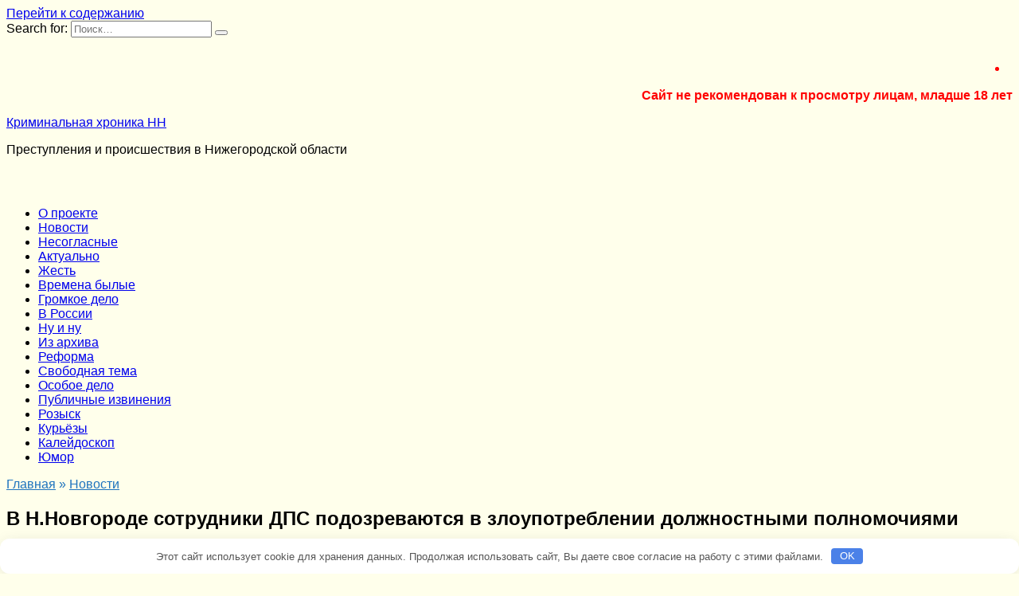

--- FILE ---
content_type: text/html; charset=UTF-8
request_url: https://kriminalnn.ru/2012/09/14/v-n-novgorode-sotrudniki-dps-podozrevayutsya-v-zloupotreblenii-dolzhnostnymi-polnomochiyami/
body_size: 20702
content:
<!doctype html> <html dir="ltr" lang="ru-RU" prefix="og: https://ogp.me/ns#"> <head> <meta charset="UTF-8"> <meta name="viewport" content="width=device-width, initial-scale=1"> <title>В Н.Новгороде сотрудники ДПС подозреваются в злоупотреблении должностными полномочиями - Криминальная хроника НН</title> <!-- All in One SEO 4.8.3.2 - aioseo.com --> <meta name="description" content="Они ввели в заблуждение автовладельца и требовали у него деньги Сотрудниками оперативно-разыскной части собственной безопасности совместно с сотрудниками КПО УГИБДД ГУ МВД России по Нижегородской области при проведении специальных мероприятий установлен факт злоупотребления должностными полномочиями сотрудниками ДПС УГИБДД управления МВД России по Нижнему Новгороду. 10 сентября 2012 года двое сотрудников 2 взвода (по оперативному обслуживанию"/> <meta name="robots" content="max-image-preview:large"/> <meta name="author" content="admin"/> <link rel="canonical" href="https://kriminalnn.ru/2012/09/14/v-n-novgorode-sotrudniki-dps-podozrevayutsya-v-zloupotreblenii-dolzhnostnymi-polnomochiyami/"/> <meta name="generator" content="All in One SEO (AIOSEO) 4.8.3.2"/> <meta property="og:locale" content="ru_RU"/> <meta property="og:site_name" content="Криминальная хроника НН - Преступления и происшествия в Нижегородской области"/> <meta property="og:type" content="article"/> <meta property="og:title" content="В Н.Новгороде сотрудники ДПС подозреваются в злоупотреблении должностными полномочиями - Криминальная хроника НН"/> <meta property="og:description" content="Они ввели в заблуждение автовладельца и требовали у него деньги Сотрудниками оперативно-разыскной части собственной безопасности совместно с сотрудниками КПО УГИБДД ГУ МВД России по Нижегородской области при проведении специальных мероприятий установлен факт злоупотребления должностными полномочиями сотрудниками ДПС УГИБДД управления МВД России по Нижнему Новгороду. 10 сентября 2012 года двое сотрудников 2 взвода (по оперативному обслуживанию"/> <meta property="og:url" content="https://kriminalnn.ru/2012/09/14/v-n-novgorode-sotrudniki-dps-podozrevayutsya-v-zloupotreblenii-dolzhnostnymi-polnomochiyami/"/> <meta property="og:image" content="https://kriminalnn.ru/wp-content/uploads/2021/01/kriminalnaya-hronika-1.jpg"/> <meta property="og:image:secure_url" content="https://kriminalnn.ru/wp-content/uploads/2021/01/kriminalnaya-hronika-1.jpg"/> <meta property="og:image:width" content="112"/> <meta property="og:image:height" content="112"/> <meta property="article:published_time" content="2012-09-14T03:36:53+00:00"/> <meta property="article:modified_time" content="2021-01-09T21:25:27+00:00"/> <meta name="twitter:card" content="summary"/> <meta name="twitter:title" content="В Н.Новгороде сотрудники ДПС подозреваются в злоупотреблении должностными полномочиями - Криминальная хроника НН"/> <meta name="twitter:description" content="Они ввели в заблуждение автовладельца и требовали у него деньги Сотрудниками оперативно-разыскной части собственной безопасности совместно с сотрудниками КПО УГИБДД ГУ МВД России по Нижегородской области при проведении специальных мероприятий установлен факт злоупотребления должностными полномочиями сотрудниками ДПС УГИБДД управления МВД России по Нижнему Новгороду. 10 сентября 2012 года двое сотрудников 2 взвода (по оперативному обслуживанию"/> <meta name="twitter:image" content="https://kriminalnn.ru/wp-content/uploads/2021/01/kriminalnaya-hronika-1.jpg"/> <script type="application/ld+json" class="aioseo-schema">
			{"@context":"https:\/\/schema.org","@graph":[{"@type":"BlogPosting","@id":"https:\/\/kriminalnn.ru\/2012\/09\/14\/v-n-novgorode-sotrudniki-dps-podozrevayutsya-v-zloupotreblenii-dolzhnostnymi-polnomochiyami\/#blogposting","name":"\u0412 \u041d.\u041d\u043e\u0432\u0433\u043e\u0440\u043e\u0434\u0435 \u0441\u043e\u0442\u0440\u0443\u0434\u043d\u0438\u043a\u0438 \u0414\u041f\u0421 \u043f\u043e\u0434\u043e\u0437\u0440\u0435\u0432\u0430\u044e\u0442\u0441\u044f \u0432 \u0437\u043b\u043e\u0443\u043f\u043e\u0442\u0440\u0435\u0431\u043b\u0435\u043d\u0438\u0438 \u0434\u043e\u043b\u0436\u043d\u043e\u0441\u0442\u043d\u044b\u043c\u0438 \u043f\u043e\u043b\u043d\u043e\u043c\u043e\u0447\u0438\u044f\u043c\u0438 - \u041a\u0440\u0438\u043c\u0438\u043d\u0430\u043b\u044c\u043d\u0430\u044f \u0445\u0440\u043e\u043d\u0438\u043a\u0430 \u041d\u041d","headline":"\u0412 \u041d.\u041d\u043e\u0432\u0433\u043e\u0440\u043e\u0434\u0435 \u0441\u043e\u0442\u0440\u0443\u0434\u043d\u0438\u043a\u0438 \u0414\u041f\u0421 \u043f\u043e\u0434\u043e\u0437\u0440\u0435\u0432\u0430\u044e\u0442\u0441\u044f \u0432 \u0437\u043b\u043e\u0443\u043f\u043e\u0442\u0440\u0435\u0431\u043b\u0435\u043d\u0438\u0438 \u0434\u043e\u043b\u0436\u043d\u043e\u0441\u0442\u043d\u044b\u043c\u0438 \u043f\u043e\u043b\u043d\u043e\u043c\u043e\u0447\u0438\u044f\u043c\u0438","author":{"@id":"https:\/\/kriminalnn.ru\/author\/admin\/#author"},"publisher":{"@id":"https:\/\/kriminalnn.ru\/#organization"},"image":{"@type":"ImageObject","url":"https:\/\/kriminalnn.ru\/wp-content\/uploads\/2021\/01\/kriminalnaya-hronika-1.jpg","@id":"https:\/\/kriminalnn.ru\/#articleImage","width":112,"height":112,"caption":"\u041a\u0440\u0438\u043c\u0438\u043d\u0430\u043b\u044c\u043d\u0430\u044f \u0445\u0440\u043e\u043d\u0438\u043a\u0430 \u041d\u041d"},"datePublished":"2012-09-14T06:36:53+03:00","dateModified":"2021-01-10T00:25:27+03:00","inLanguage":"ru-RU","commentCount":3,"mainEntityOfPage":{"@id":"https:\/\/kriminalnn.ru\/2012\/09\/14\/v-n-novgorode-sotrudniki-dps-podozrevayutsya-v-zloupotreblenii-dolzhnostnymi-polnomochiyami\/#webpage"},"isPartOf":{"@id":"https:\/\/kriminalnn.ru\/2012\/09\/14\/v-n-novgorode-sotrudniki-dps-podozrevayutsya-v-zloupotreblenii-dolzhnostnymi-polnomochiyami\/#webpage"},"articleSection":"\u041d\u043e\u0432\u043e\u0441\u0442\u0438, \u043f\u043e\u043b\u0438\u0446\u0438\u044f, \u043f\u0440\u0435\u0432\u044b\u0448\u0435\u043d\u0438\u0435"},{"@type":"BreadcrumbList","@id":"https:\/\/kriminalnn.ru\/2012\/09\/14\/v-n-novgorode-sotrudniki-dps-podozrevayutsya-v-zloupotreblenii-dolzhnostnymi-polnomochiyami\/#breadcrumblist","itemListElement":[{"@type":"ListItem","@id":"https:\/\/kriminalnn.ru#listItem","position":1,"name":"\u0413\u043b\u0430\u0432\u043d\u0430\u044f","item":"https:\/\/kriminalnn.ru","nextItem":{"@type":"ListItem","@id":"https:\/\/kriminalnn.ru\/category\/news\/#listItem","name":"\u041d\u043e\u0432\u043e\u0441\u0442\u0438"}},{"@type":"ListItem","@id":"https:\/\/kriminalnn.ru\/category\/news\/#listItem","position":2,"name":"\u041d\u043e\u0432\u043e\u0441\u0442\u0438","item":"https:\/\/kriminalnn.ru\/category\/news\/","nextItem":{"@type":"ListItem","@id":"https:\/\/kriminalnn.ru\/2012\/09\/14\/v-n-novgorode-sotrudniki-dps-podozrevayutsya-v-zloupotreblenii-dolzhnostnymi-polnomochiyami\/#listItem","name":"\u0412 \u041d.\u041d\u043e\u0432\u0433\u043e\u0440\u043e\u0434\u0435 \u0441\u043e\u0442\u0440\u0443\u0434\u043d\u0438\u043a\u0438 \u0414\u041f\u0421 \u043f\u043e\u0434\u043e\u0437\u0440\u0435\u0432\u0430\u044e\u0442\u0441\u044f \u0432 \u0437\u043b\u043e\u0443\u043f\u043e\u0442\u0440\u0435\u0431\u043b\u0435\u043d\u0438\u0438 \u0434\u043e\u043b\u0436\u043d\u043e\u0441\u0442\u043d\u044b\u043c\u0438 \u043f\u043e\u043b\u043d\u043e\u043c\u043e\u0447\u0438\u044f\u043c\u0438"},"previousItem":{"@type":"ListItem","@id":"https:\/\/kriminalnn.ru#listItem","name":"\u0413\u043b\u0430\u0432\u043d\u0430\u044f"}},{"@type":"ListItem","@id":"https:\/\/kriminalnn.ru\/2012\/09\/14\/v-n-novgorode-sotrudniki-dps-podozrevayutsya-v-zloupotreblenii-dolzhnostnymi-polnomochiyami\/#listItem","position":3,"name":"\u0412 \u041d.\u041d\u043e\u0432\u0433\u043e\u0440\u043e\u0434\u0435 \u0441\u043e\u0442\u0440\u0443\u0434\u043d\u0438\u043a\u0438 \u0414\u041f\u0421 \u043f\u043e\u0434\u043e\u0437\u0440\u0435\u0432\u0430\u044e\u0442\u0441\u044f \u0432 \u0437\u043b\u043e\u0443\u043f\u043e\u0442\u0440\u0435\u0431\u043b\u0435\u043d\u0438\u0438 \u0434\u043e\u043b\u0436\u043d\u043e\u0441\u0442\u043d\u044b\u043c\u0438 \u043f\u043e\u043b\u043d\u043e\u043c\u043e\u0447\u0438\u044f\u043c\u0438","previousItem":{"@type":"ListItem","@id":"https:\/\/kriminalnn.ru\/category\/news\/#listItem","name":"\u041d\u043e\u0432\u043e\u0441\u0442\u0438"}}]},{"@type":"Organization","@id":"https:\/\/kriminalnn.ru\/#organization","name":"\u041a\u0440\u0438\u043c\u0438\u043d\u0430\u043b\u044c\u043d\u0430\u044f \u0445\u0440\u043e\u043d\u0438\u043a\u0430 \u041d\u0438\u0436\u0435\u0433\u043e\u0440\u043e\u0434\u0441\u043a\u043e\u0439 \u043e\u0431\u043b\u0430\u0441\u0442\u0438","description":"\u041f\u0440\u0435\u0441\u0442\u0443\u043f\u043b\u0435\u043d\u0438\u044f \u0438 \u043f\u0440\u043e\u0438\u0441\u0448\u0435\u0441\u0442\u0432\u0438\u044f \u0432 \u041d\u0438\u0436\u0435\u0433\u043e\u0440\u043e\u0434\u0441\u043a\u043e\u0439 \u043e\u0431\u043b\u0430\u0441\u0442\u0438","url":"https:\/\/kriminalnn.ru\/","telephone":"+79038487922","logo":{"@type":"ImageObject","url":"https:\/\/kriminalnn.ru\/wp-content\/uploads\/2021\/01\/kriminalnaya-hronika-1.jpg","@id":"https:\/\/kriminalnn.ru\/2012\/09\/14\/v-n-novgorode-sotrudniki-dps-podozrevayutsya-v-zloupotreblenii-dolzhnostnymi-polnomochiyami\/#organizationLogo","width":112,"height":112,"caption":"\u041a\u0440\u0438\u043c\u0438\u043d\u0430\u043b\u044c\u043d\u0430\u044f \u0445\u0440\u043e\u043d\u0438\u043a\u0430 \u041d\u041d"},"image":{"@id":"https:\/\/kriminalnn.ru\/2012\/09\/14\/v-n-novgorode-sotrudniki-dps-podozrevayutsya-v-zloupotreblenii-dolzhnostnymi-polnomochiyami\/#organizationLogo"},"sameAs":["https:\/\/vk.com\/kriminalnn"]},{"@type":"Person","@id":"https:\/\/kriminalnn.ru\/author\/admin\/#author","url":"https:\/\/kriminalnn.ru\/author\/admin\/","name":"admin"},{"@type":"WebPage","@id":"https:\/\/kriminalnn.ru\/2012\/09\/14\/v-n-novgorode-sotrudniki-dps-podozrevayutsya-v-zloupotreblenii-dolzhnostnymi-polnomochiyami\/#webpage","url":"https:\/\/kriminalnn.ru\/2012\/09\/14\/v-n-novgorode-sotrudniki-dps-podozrevayutsya-v-zloupotreblenii-dolzhnostnymi-polnomochiyami\/","name":"\u0412 \u041d.\u041d\u043e\u0432\u0433\u043e\u0440\u043e\u0434\u0435 \u0441\u043e\u0442\u0440\u0443\u0434\u043d\u0438\u043a\u0438 \u0414\u041f\u0421 \u043f\u043e\u0434\u043e\u0437\u0440\u0435\u0432\u0430\u044e\u0442\u0441\u044f \u0432 \u0437\u043b\u043e\u0443\u043f\u043e\u0442\u0440\u0435\u0431\u043b\u0435\u043d\u0438\u0438 \u0434\u043e\u043b\u0436\u043d\u043e\u0441\u0442\u043d\u044b\u043c\u0438 \u043f\u043e\u043b\u043d\u043e\u043c\u043e\u0447\u0438\u044f\u043c\u0438 - \u041a\u0440\u0438\u043c\u0438\u043d\u0430\u043b\u044c\u043d\u0430\u044f \u0445\u0440\u043e\u043d\u0438\u043a\u0430 \u041d\u041d","description":"\u041e\u043d\u0438 \u0432\u0432\u0435\u043b\u0438 \u0432 \u0437\u0430\u0431\u043b\u0443\u0436\u0434\u0435\u043d\u0438\u0435 \u0430\u0432\u0442\u043e\u0432\u043b\u0430\u0434\u0435\u043b\u044c\u0446\u0430 \u0438 \u0442\u0440\u0435\u0431\u043e\u0432\u0430\u043b\u0438 \u0443 \u043d\u0435\u0433\u043e \u0434\u0435\u043d\u044c\u0433\u0438 \u0421\u043e\u0442\u0440\u0443\u0434\u043d\u0438\u043a\u0430\u043c\u0438 \u043e\u043f\u0435\u0440\u0430\u0442\u0438\u0432\u043d\u043e-\u0440\u0430\u0437\u044b\u0441\u043a\u043d\u043e\u0439 \u0447\u0430\u0441\u0442\u0438 \u0441\u043e\u0431\u0441\u0442\u0432\u0435\u043d\u043d\u043e\u0439 \u0431\u0435\u0437\u043e\u043f\u0430\u0441\u043d\u043e\u0441\u0442\u0438 \u0441\u043e\u0432\u043c\u0435\u0441\u0442\u043d\u043e \u0441 \u0441\u043e\u0442\u0440\u0443\u0434\u043d\u0438\u043a\u0430\u043c\u0438 \u041a\u041f\u041e \u0423\u0413\u0418\u0411\u0414\u0414 \u0413\u0423 \u041c\u0412\u0414 \u0420\u043e\u0441\u0441\u0438\u0438 \u043f\u043e \u041d\u0438\u0436\u0435\u0433\u043e\u0440\u043e\u0434\u0441\u043a\u043e\u0439 \u043e\u0431\u043b\u0430\u0441\u0442\u0438 \u043f\u0440\u0438 \u043f\u0440\u043e\u0432\u0435\u0434\u0435\u043d\u0438\u0438 \u0441\u043f\u0435\u0446\u0438\u0430\u043b\u044c\u043d\u044b\u0445 \u043c\u0435\u0440\u043e\u043f\u0440\u0438\u044f\u0442\u0438\u0439 \u0443\u0441\u0442\u0430\u043d\u043e\u0432\u043b\u0435\u043d \u0444\u0430\u043a\u0442 \u0437\u043b\u043e\u0443\u043f\u043e\u0442\u0440\u0435\u0431\u043b\u0435\u043d\u0438\u044f \u0434\u043e\u043b\u0436\u043d\u043e\u0441\u0442\u043d\u044b\u043c\u0438 \u043f\u043e\u043b\u043d\u043e\u043c\u043e\u0447\u0438\u044f\u043c\u0438 \u0441\u043e\u0442\u0440\u0443\u0434\u043d\u0438\u043a\u0430\u043c\u0438 \u0414\u041f\u0421 \u0423\u0413\u0418\u0411\u0414\u0414 \u0443\u043f\u0440\u0430\u0432\u043b\u0435\u043d\u0438\u044f \u041c\u0412\u0414 \u0420\u043e\u0441\u0441\u0438\u0438 \u043f\u043e \u041d\u0438\u0436\u043d\u0435\u043c\u0443 \u041d\u043e\u0432\u0433\u043e\u0440\u043e\u0434\u0443. 10 \u0441\u0435\u043d\u0442\u044f\u0431\u0440\u044f 2012 \u0433\u043e\u0434\u0430 \u0434\u0432\u043e\u0435 \u0441\u043e\u0442\u0440\u0443\u0434\u043d\u0438\u043a\u043e\u0432 2 \u0432\u0437\u0432\u043e\u0434\u0430 (\u043f\u043e \u043e\u043f\u0435\u0440\u0430\u0442\u0438\u0432\u043d\u043e\u043c\u0443 \u043e\u0431\u0441\u043b\u0443\u0436\u0438\u0432\u0430\u043d\u0438\u044e","inLanguage":"ru-RU","isPartOf":{"@id":"https:\/\/kriminalnn.ru\/#website"},"breadcrumb":{"@id":"https:\/\/kriminalnn.ru\/2012\/09\/14\/v-n-novgorode-sotrudniki-dps-podozrevayutsya-v-zloupotreblenii-dolzhnostnymi-polnomochiyami\/#breadcrumblist"},"author":{"@id":"https:\/\/kriminalnn.ru\/author\/admin\/#author"},"creator":{"@id":"https:\/\/kriminalnn.ru\/author\/admin\/#author"},"datePublished":"2012-09-14T06:36:53+03:00","dateModified":"2021-01-10T00:25:27+03:00"},{"@type":"WebSite","@id":"https:\/\/kriminalnn.ru\/#website","url":"https:\/\/kriminalnn.ru\/","name":"\u041a\u0440\u0438\u043c\u0438\u043d\u0430\u043b\u044c\u043d\u0430\u044f \u0445\u0440\u043e\u043d\u0438\u043a\u0430 \u041d\u041d","alternateName":"Kriminalnn","description":"\u041f\u0440\u0435\u0441\u0442\u0443\u043f\u043b\u0435\u043d\u0438\u044f \u0438 \u043f\u0440\u043e\u0438\u0441\u0448\u0435\u0441\u0442\u0432\u0438\u044f \u0432 \u041d\u0438\u0436\u0435\u0433\u043e\u0440\u043e\u0434\u0441\u043a\u043e\u0439 \u043e\u0431\u043b\u0430\u0441\u0442\u0438","inLanguage":"ru-RU","publisher":{"@id":"https:\/\/kriminalnn.ru\/#organization"}}]}
		</script> <!-- All in One SEO --> <link rel='stylesheet' id='wp-recentcomments-css' href='https://kriminalnn.ru/wp-content/plugins/wp-recentcomments/css/wp-recentcomments.css' media='screen'/> <style id='wp-block-library-theme-inline-css' type='text/css'> .wp-block-audio figcaption{color:#555;font-size:13px;text-align:center}.is-dark-theme .wp-block-audio figcaption{color:hsla(0,0%,100%,.65)}.wp-block-audio{margin:0 0 1em}.wp-block-code{border:1px solid #ccc;border-radius:4px;font-family:Menlo,Consolas,monaco,monospace;padding:.8em 1em}.wp-block-embed figcaption{color:#555;font-size:13px;text-align:center}.is-dark-theme .wp-block-embed figcaption{color:hsla(0,0%,100%,.65)}.wp-block-embed{margin:0 0 1em}.blocks-gallery-caption{color:#555;font-size:13px;text-align:center}.is-dark-theme .blocks-gallery-caption{color:hsla(0,0%,100%,.65)}.wp-block-image figcaption{color:#555;font-size:13px;text-align:center}.is-dark-theme .wp-block-image figcaption{color:hsla(0,0%,100%,.65)}.wp-block-image{margin:0 0 1em}.wp-block-pullquote{border-bottom:4px solid;border-top:4px solid;color:currentColor;margin-bottom:1.75em}.wp-block-pullquote cite,.wp-block-pullquote footer,.wp-block-pullquote__citation{color:currentColor;font-size:.8125em;font-style:normal;text-transform:uppercase}.wp-block-quote{border-left:.25em solid;margin:0 0 1.75em;padding-left:1em}.wp-block-quote cite,.wp-block-quote footer{color:currentColor;font-size:.8125em;font-style:normal;position:relative}.wp-block-quote.has-text-align-right{border-left:none;border-right:.25em solid;padding-left:0;padding-right:1em}.wp-block-quote.has-text-align-center{border:none;padding-left:0}.wp-block-quote.is-large,.wp-block-quote.is-style-large,.wp-block-quote.is-style-plain{border:none}.wp-block-search .wp-block-search__label{font-weight:700}.wp-block-search__button{border:1px solid #ccc;padding:.375em .625em}:where(.wp-block-group.has-background){padding:1.25em 2.375em}.wp-block-separator.has-css-opacity{opacity:.4}.wp-block-separator{border:none;border-bottom:2px solid;margin-left:auto;margin-right:auto}.wp-block-separator.has-alpha-channel-opacity{opacity:1}.wp-block-separator:not(.is-style-wide):not(.is-style-dots){width:100px}.wp-block-separator.has-background:not(.is-style-dots){border-bottom:none;height:1px}.wp-block-separator.has-background:not(.is-style-wide):not(.is-style-dots){height:2px}.wp-block-table{margin:0 0 1em}.wp-block-table td,.wp-block-table th{word-break:normal}.wp-block-table figcaption{color:#555;font-size:13px;text-align:center}.is-dark-theme .wp-block-table figcaption{color:hsla(0,0%,100%,.65)}.wp-block-video figcaption{color:#555;font-size:13px;text-align:center}.is-dark-theme .wp-block-video figcaption{color:hsla(0,0%,100%,.65)}.wp-block-video{margin:0 0 1em}.wp-block-template-part.has-background{margin-bottom:0;margin-top:0;padding:1.25em 2.375em} </style> <style id='classic-theme-styles-inline-css' type='text/css'> /*! This file is auto-generated */ .wp-block-button__link{color:#fff;background-color:#32373c;border-radius:9999px;box-shadow:none;text-decoration:none;padding:calc(.667em + 2px) calc(1.333em + 2px);font-size:1.125em}.wp-block-file__button{background:#32373c;color:#fff;text-decoration:none} </style> <style id='global-styles-inline-css' type='text/css'> body{--wp--preset--color--black: #000000;--wp--preset--color--cyan-bluish-gray: #abb8c3;--wp--preset--color--white: #ffffff;--wp--preset--color--pale-pink: #f78da7;--wp--preset--color--vivid-red: #cf2e2e;--wp--preset--color--luminous-vivid-orange: #ff6900;--wp--preset--color--luminous-vivid-amber: #fcb900;--wp--preset--color--light-green-cyan: #7bdcb5;--wp--preset--color--vivid-green-cyan: #00d084;--wp--preset--color--pale-cyan-blue: #8ed1fc;--wp--preset--color--vivid-cyan-blue: #0693e3;--wp--preset--color--vivid-purple: #9b51e0;--wp--preset--gradient--vivid-cyan-blue-to-vivid-purple: linear-gradient(135deg,rgba(6,147,227,1) 0%,rgb(155,81,224) 100%);--wp--preset--gradient--light-green-cyan-to-vivid-green-cyan: linear-gradient(135deg,rgb(122,220,180) 0%,rgb(0,208,130) 100%);--wp--preset--gradient--luminous-vivid-amber-to-luminous-vivid-orange: linear-gradient(135deg,rgba(252,185,0,1) 0%,rgba(255,105,0,1) 100%);--wp--preset--gradient--luminous-vivid-orange-to-vivid-red: linear-gradient(135deg,rgba(255,105,0,1) 0%,rgb(207,46,46) 100%);--wp--preset--gradient--very-light-gray-to-cyan-bluish-gray: linear-gradient(135deg,rgb(238,238,238) 0%,rgb(169,184,195) 100%);--wp--preset--gradient--cool-to-warm-spectrum: linear-gradient(135deg,rgb(74,234,220) 0%,rgb(151,120,209) 20%,rgb(207,42,186) 40%,rgb(238,44,130) 60%,rgb(251,105,98) 80%,rgb(254,248,76) 100%);--wp--preset--gradient--blush-light-purple: linear-gradient(135deg,rgb(255,206,236) 0%,rgb(152,150,240) 100%);--wp--preset--gradient--blush-bordeaux: linear-gradient(135deg,rgb(254,205,165) 0%,rgb(254,45,45) 50%,rgb(107,0,62) 100%);--wp--preset--gradient--luminous-dusk: linear-gradient(135deg,rgb(255,203,112) 0%,rgb(199,81,192) 50%,rgb(65,88,208) 100%);--wp--preset--gradient--pale-ocean: linear-gradient(135deg,rgb(255,245,203) 0%,rgb(182,227,212) 50%,rgb(51,167,181) 100%);--wp--preset--gradient--electric-grass: linear-gradient(135deg,rgb(202,248,128) 0%,rgb(113,206,126) 100%);--wp--preset--gradient--midnight: linear-gradient(135deg,rgb(2,3,129) 0%,rgb(40,116,252) 100%);--wp--preset--font-size--small: 19.5px;--wp--preset--font-size--medium: 20px;--wp--preset--font-size--large: 36.5px;--wp--preset--font-size--x-large: 42px;--wp--preset--font-size--normal: 22px;--wp--preset--font-size--huge: 49.5px;--wp--preset--spacing--20: 0.44rem;--wp--preset--spacing--30: 0.67rem;--wp--preset--spacing--40: 1rem;--wp--preset--spacing--50: 1.5rem;--wp--preset--spacing--60: 2.25rem;--wp--preset--spacing--70: 3.38rem;--wp--preset--spacing--80: 5.06rem;--wp--preset--shadow--natural: 6px 6px 9px rgba(0, 0, 0, 0.2);--wp--preset--shadow--deep: 12px 12px 50px rgba(0, 0, 0, 0.4);--wp--preset--shadow--sharp: 6px 6px 0px rgba(0, 0, 0, 0.2);--wp--preset--shadow--outlined: 6px 6px 0px -3px rgba(255, 255, 255, 1), 6px 6px rgba(0, 0, 0, 1);--wp--preset--shadow--crisp: 6px 6px 0px rgba(0, 0, 0, 1);}:where(.is-layout-flex){gap: 0.5em;}:where(.is-layout-grid){gap: 0.5em;}body .is-layout-flow > .alignleft{float: left;margin-inline-start: 0;margin-inline-end: 2em;}body .is-layout-flow > .alignright{float: right;margin-inline-start: 2em;margin-inline-end: 0;}body .is-layout-flow > .aligncenter{margin-left: auto !important;margin-right: auto !important;}body .is-layout-constrained > .alignleft{float: left;margin-inline-start: 0;margin-inline-end: 2em;}body .is-layout-constrained > .alignright{float: right;margin-inline-start: 2em;margin-inline-end: 0;}body .is-layout-constrained > .aligncenter{margin-left: auto !important;margin-right: auto !important;}body .is-layout-constrained > :where(:not(.alignleft):not(.alignright):not(.alignfull)){max-width: var(--wp--style--global--content-size);margin-left: auto !important;margin-right: auto !important;}body .is-layout-constrained > .alignwide{max-width: var(--wp--style--global--wide-size);}body .is-layout-flex{display: flex;}body .is-layout-flex{flex-wrap: wrap;align-items: center;}body .is-layout-flex > *{margin: 0;}body .is-layout-grid{display: grid;}body .is-layout-grid > *{margin: 0;}:where(.wp-block-columns.is-layout-flex){gap: 2em;}:where(.wp-block-columns.is-layout-grid){gap: 2em;}:where(.wp-block-post-template.is-layout-flex){gap: 1.25em;}:where(.wp-block-post-template.is-layout-grid){gap: 1.25em;}.has-black-color{color: var(--wp--preset--color--black) !important;}.has-cyan-bluish-gray-color{color: var(--wp--preset--color--cyan-bluish-gray) !important;}.has-white-color{color: var(--wp--preset--color--white) !important;}.has-pale-pink-color{color: var(--wp--preset--color--pale-pink) !important;}.has-vivid-red-color{color: var(--wp--preset--color--vivid-red) !important;}.has-luminous-vivid-orange-color{color: var(--wp--preset--color--luminous-vivid-orange) !important;}.has-luminous-vivid-amber-color{color: var(--wp--preset--color--luminous-vivid-amber) !important;}.has-light-green-cyan-color{color: var(--wp--preset--color--light-green-cyan) !important;}.has-vivid-green-cyan-color{color: var(--wp--preset--color--vivid-green-cyan) !important;}.has-pale-cyan-blue-color{color: var(--wp--preset--color--pale-cyan-blue) !important;}.has-vivid-cyan-blue-color{color: var(--wp--preset--color--vivid-cyan-blue) !important;}.has-vivid-purple-color{color: var(--wp--preset--color--vivid-purple) !important;}.has-black-background-color{background-color: var(--wp--preset--color--black) !important;}.has-cyan-bluish-gray-background-color{background-color: var(--wp--preset--color--cyan-bluish-gray) !important;}.has-white-background-color{background-color: var(--wp--preset--color--white) !important;}.has-pale-pink-background-color{background-color: var(--wp--preset--color--pale-pink) !important;}.has-vivid-red-background-color{background-color: var(--wp--preset--color--vivid-red) !important;}.has-luminous-vivid-orange-background-color{background-color: var(--wp--preset--color--luminous-vivid-orange) !important;}.has-luminous-vivid-amber-background-color{background-color: var(--wp--preset--color--luminous-vivid-amber) !important;}.has-light-green-cyan-background-color{background-color: var(--wp--preset--color--light-green-cyan) !important;}.has-vivid-green-cyan-background-color{background-color: var(--wp--preset--color--vivid-green-cyan) !important;}.has-pale-cyan-blue-background-color{background-color: var(--wp--preset--color--pale-cyan-blue) !important;}.has-vivid-cyan-blue-background-color{background-color: var(--wp--preset--color--vivid-cyan-blue) !important;}.has-vivid-purple-background-color{background-color: var(--wp--preset--color--vivid-purple) !important;}.has-black-border-color{border-color: var(--wp--preset--color--black) !important;}.has-cyan-bluish-gray-border-color{border-color: var(--wp--preset--color--cyan-bluish-gray) !important;}.has-white-border-color{border-color: var(--wp--preset--color--white) !important;}.has-pale-pink-border-color{border-color: var(--wp--preset--color--pale-pink) !important;}.has-vivid-red-border-color{border-color: var(--wp--preset--color--vivid-red) !important;}.has-luminous-vivid-orange-border-color{border-color: var(--wp--preset--color--luminous-vivid-orange) !important;}.has-luminous-vivid-amber-border-color{border-color: var(--wp--preset--color--luminous-vivid-amber) !important;}.has-light-green-cyan-border-color{border-color: var(--wp--preset--color--light-green-cyan) !important;}.has-vivid-green-cyan-border-color{border-color: var(--wp--preset--color--vivid-green-cyan) !important;}.has-pale-cyan-blue-border-color{border-color: var(--wp--preset--color--pale-cyan-blue) !important;}.has-vivid-cyan-blue-border-color{border-color: var(--wp--preset--color--vivid-cyan-blue) !important;}.has-vivid-purple-border-color{border-color: var(--wp--preset--color--vivid-purple) !important;}.has-vivid-cyan-blue-to-vivid-purple-gradient-background{background: var(--wp--preset--gradient--vivid-cyan-blue-to-vivid-purple) !important;}.has-light-green-cyan-to-vivid-green-cyan-gradient-background{background: var(--wp--preset--gradient--light-green-cyan-to-vivid-green-cyan) !important;}.has-luminous-vivid-amber-to-luminous-vivid-orange-gradient-background{background: var(--wp--preset--gradient--luminous-vivid-amber-to-luminous-vivid-orange) !important;}.has-luminous-vivid-orange-to-vivid-red-gradient-background{background: var(--wp--preset--gradient--luminous-vivid-orange-to-vivid-red) !important;}.has-very-light-gray-to-cyan-bluish-gray-gradient-background{background: var(--wp--preset--gradient--very-light-gray-to-cyan-bluish-gray) !important;}.has-cool-to-warm-spectrum-gradient-background{background: var(--wp--preset--gradient--cool-to-warm-spectrum) !important;}.has-blush-light-purple-gradient-background{background: var(--wp--preset--gradient--blush-light-purple) !important;}.has-blush-bordeaux-gradient-background{background: var(--wp--preset--gradient--blush-bordeaux) !important;}.has-luminous-dusk-gradient-background{background: var(--wp--preset--gradient--luminous-dusk) !important;}.has-pale-ocean-gradient-background{background: var(--wp--preset--gradient--pale-ocean) !important;}.has-electric-grass-gradient-background{background: var(--wp--preset--gradient--electric-grass) !important;}.has-midnight-gradient-background{background: var(--wp--preset--gradient--midnight) !important;}.has-small-font-size{font-size: var(--wp--preset--font-size--small) !important;}.has-medium-font-size{font-size: var(--wp--preset--font-size--medium) !important;}.has-large-font-size{font-size: var(--wp--preset--font-size--large) !important;}.has-x-large-font-size{font-size: var(--wp--preset--font-size--x-large) !important;} .wp-block-navigation a:where(:not(.wp-element-button)){color: inherit;} :where(.wp-block-post-template.is-layout-flex){gap: 1.25em;}:where(.wp-block-post-template.is-layout-grid){gap: 1.25em;} :where(.wp-block-columns.is-layout-flex){gap: 2em;}:where(.wp-block-columns.is-layout-grid){gap: 2em;} .wp-block-pullquote{font-size: 1.5em;line-height: 1.6;} </style> <link rel='stylesheet' id='better-recent-comments-css' href='https://kriminalnn.ru/wp-content/plugins/better-recent-comments/assets/css/better-recent-comments.min.css' media='all'/> <link rel='stylesheet' id='google-fonts-css' href='https://fonts.googleapis.com/css?family=Montserrat%3A400%2C400i%2C700&#038;subset=cyrillic&#038;display=swap' media='all'/> <link rel='stylesheet' id='reboot-style-css' href='https://kriminalnn.ru/wp-content/themes/reboot/assets/css/style.min.css' media='all'/> <style id='akismet-widget-style-inline-css' type='text/css'> .a-stats { --akismet-color-mid-green: #357b49; --akismet-color-white: #fff; --akismet-color-light-grey: #f6f7f7; max-width: 350px; width: auto; } .a-stats * { all: unset; box-sizing: border-box; } .a-stats strong { font-weight: 600; } .a-stats a.a-stats__link, .a-stats a.a-stats__link:visited, .a-stats a.a-stats__link:active { background: var(--akismet-color-mid-green); border: none; box-shadow: none; border-radius: 8px; color: var(--akismet-color-white); cursor: pointer; display: block; font-family: -apple-system, BlinkMacSystemFont, 'Segoe UI', 'Roboto', 'Oxygen-Sans', 'Ubuntu', 'Cantarell', 'Helvetica Neue', sans-serif; font-weight: 500; padding: 12px; text-align: center; text-decoration: none; transition: all 0.2s ease; } /* Extra specificity to deal with TwentyTwentyOne focus style */ .widget .a-stats a.a-stats__link:focus { background: var(--akismet-color-mid-green); color: var(--akismet-color-white); text-decoration: none; } .a-stats a.a-stats__link:hover { filter: brightness(110%); box-shadow: 0 4px 12px rgba(0, 0, 0, 0.06), 0 0 2px rgba(0, 0, 0, 0.16); } .a-stats .count { color: var(--akismet-color-white); display: block; font-size: 1.5em; line-height: 1.4; padding: 0 13px; white-space: nowrap; } </style> <link rel='stylesheet' id='reboot-style-child-css' href='https://kriminalnn.ru/wp-content/themes/reboot_child/style.css' media='all'/> <script type="text/javascript" src="https://kriminalnn.ru/wp-includes/js/jquery/jquery.min.js" id="jquery-core-js"></script> <script type="text/javascript" src="https://kriminalnn.ru/wp-includes/js/jquery/jquery-migrate.min.js" id="jquery-migrate-js"></script> <style>.pseudo-clearfy-link { color: #008acf; cursor: pointer;}.pseudo-clearfy-link:hover { text-decoration: none;}</style> <style type="text/css" id="pf-main-css"> @media screen { .printfriendly { z-index: 1000; display: flex; margin: 0px 0px 0px 0px } .printfriendly a, .printfriendly a:link, .printfriendly a:visited, .printfriendly a:hover, .printfriendly a:active { font-weight: 600; cursor: pointer; text-decoration: none; border: none; -webkit-box-shadow: none; -moz-box-shadow: none; box-shadow: none; outline:none; font-size: 14px !important; color: #3AAA11 !important; } .printfriendly.pf-alignleft { justify-content: start; } .printfriendly.pf-alignright { justify-content: end; } .printfriendly.pf-aligncenter { justify-content: center; } } .pf-button-img { border: none; -webkit-box-shadow: none; -moz-box-shadow: none; box-shadow: none; padding: 0; margin: 0; display: inline; vertical-align: middle; } img.pf-button-img + .pf-button-text { margin-left: 6px; } @media print { .printfriendly { display: none; } } </style> <style type="text/css" id="pf-excerpt-styles"> .pf-button.pf-button-excerpt { display: none; } </style> <link rel="preload" href="https://kriminalnn.ru/wp-content/themes/reboot/assets/fonts/wpshop-core.ttf" as="font" crossorigin> <style>@media (min-width: 768px){.site-header{padding-top:30px}}@media (min-width: 768px){.site-header{padding-bottom:30px}}body{background-color:#ffffeb}::selection, .card-slider__category, .card-slider-container .swiper-pagination-bullet-active, .post-card--grid .post-card__thumbnail:before, .post-card:not(.post-card--small) .post-card__thumbnail a:before, .post-card:not(.post-card--small) .post-card__category, .post-box--high .post-box__category span, .post-box--wide .post-box__category span, .page-separator, .pagination .nav-links .page-numbers:not(.dots):not(.current):before, .btn, .btn-primary:hover, .btn-primary:not(:disabled):not(.disabled).active, .btn-primary:not(:disabled):not(.disabled):active, .show>.btn-primary.dropdown-toggle, .comment-respond .form-submit input, .page-links__item{background-color:#1e73be}.entry-image--big .entry-image__body .post-card__category a, .home-text ul:not([class])>li:before, .page-content ul:not([class])>li:before, .taxonomy-description ul:not([class])>li:before, .widget-area .widget_categories ul.menu li a:before, .widget-area .widget_categories ul.menu li span:before, .widget-area .widget_categories>ul li a:before, .widget-area .widget_categories>ul li span:before, .widget-area .widget_nav_menu ul.menu li a:before, .widget-area .widget_nav_menu ul.menu li span:before, .widget-area .widget_nav_menu>ul li a:before, .widget-area .widget_nav_menu>ul li span:before, .page-links .page-numbers:not(.dots):not(.current):before, .page-links .post-page-numbers:not(.dots):not(.current):before, .pagination .nav-links .page-numbers:not(.dots):not(.current):before, .pagination .nav-links .post-page-numbers:not(.dots):not(.current):before, .entry-image--full .entry-image__body .post-card__category a, .entry-image--fullscreen .entry-image__body .post-card__category a, .entry-image--wide .entry-image__body .post-card__category a{background-color:#1e73be}.comment-respond input:focus, select:focus, textarea:focus, .post-card--grid.post-card--thumbnail-no, .post-card--standard:after, .post-card--related.post-card--thumbnail-no:hover, .spoiler-box, .btn-primary, .btn-primary:hover, .btn-primary:not(:disabled):not(.disabled).active, .btn-primary:not(:disabled):not(.disabled):active, .show>.btn-primary.dropdown-toggle, .inp:focus, .entry-tag:focus, .entry-tag:hover, .search-screen .search-form .search-field:focus, .entry-content ul:not([class])>li:before, .text-content ul:not([class])>li:before, .page-content ul:not([class])>li:before, .taxonomy-description ul:not([class])>li:before, .entry-content blockquote, .input:focus, input[type=color]:focus, input[type=date]:focus, input[type=datetime-local]:focus, input[type=datetime]:focus, input[type=email]:focus, input[type=month]:focus, input[type=number]:focus, input[type=password]:focus, input[type=range]:focus, input[type=search]:focus, input[type=tel]:focus, input[type=text]:focus, input[type=time]:focus, input[type=url]:focus, input[type=week]:focus, select:focus, textarea:focus{border-color:#1e73be !important}.post-card--small .post-card__category, .post-card__author:before, .post-card__comments:before, .post-card__date:before, .post-card__like:before, .post-card__views:before, .entry-author:before, .entry-date:before, .entry-time:before, .entry-views:before, .entry-content ol:not([class])>li:before, .text-content ol:not([class])>li:before, .entry-content blockquote:before, .spoiler-box__title:after, .search-icon:hover:before, .search-form .search-submit:hover:before, .star-rating-item.hover, .comment-list .bypostauthor>.comment-body .comment-author:after, .breadcrumb a, .breadcrumb span, .search-screen .search-form .search-submit:before, .star-rating--score-1:not(.hover) .star-rating-item:nth-child(1), .star-rating--score-2:not(.hover) .star-rating-item:nth-child(1), .star-rating--score-2:not(.hover) .star-rating-item:nth-child(2), .star-rating--score-3:not(.hover) .star-rating-item:nth-child(1), .star-rating--score-3:not(.hover) .star-rating-item:nth-child(2), .star-rating--score-3:not(.hover) .star-rating-item:nth-child(3), .star-rating--score-4:not(.hover) .star-rating-item:nth-child(1), .star-rating--score-4:not(.hover) .star-rating-item:nth-child(2), .star-rating--score-4:not(.hover) .star-rating-item:nth-child(3), .star-rating--score-4:not(.hover) .star-rating-item:nth-child(4), .star-rating--score-5:not(.hover) .star-rating-item:nth-child(1), .star-rating--score-5:not(.hover) .star-rating-item:nth-child(2), .star-rating--score-5:not(.hover) .star-rating-item:nth-child(3), .star-rating--score-5:not(.hover) .star-rating-item:nth-child(4), .star-rating--score-5:not(.hover) .star-rating-item:nth-child(5){color:#1e73be}a:hover, a:focus, a:active, .spanlink:hover, .entry-content a:not(.wp-block-button__link):hover, .entry-content a:not(.wp-block-button__link):focus, .entry-content a:not(.wp-block-button__link):active, .top-menu ul li>span:hover, .main-navigation ul li a:hover, .main-navigation ul li span:hover, .footer-navigation ul li a:hover, .footer-navigation ul li span:hover, .comment-reply-link:hover, .pseudo-link:hover, .child-categories ul li a:hover{color:#1e73be}.top-menu>ul>li>a:before, .top-menu>ul>li>span:before{background:#1e73be}.child-categories ul li a:hover, .post-box--no-thumb a:hover{border-color:#1e73be}.post-box--card:hover{box-shadow: inset 0 0 0 1px #1e73be}.post-box--card:hover{-webkit-box-shadow: inset 0 0 0 1px #1e73be}body{font-family:"Arial" ,"Helvetica Neue", Helvetica, Arial, sans-serif;}.site-title, .site-title a{font-family:"Arial" ,"Helvetica Neue", Helvetica, Arial, sans-serif;}.site-description{font-family:"Arial" ,"Helvetica Neue", Helvetica, Arial, sans-serif;}.main-navigation ul li a, .main-navigation ul li span, .footer-navigation ul li a, .footer-navigation ul li span{font-family:"Arial" ,"Helvetica Neue", Helvetica, Arial, sans-serif;}@media (max-width: 991px){.widget-area{display: block; margin: 0 auto}}</style> <link rel="icon" href="https://kriminalnn.ru/wp-content/uploads/2020/11/cropped-kriminalnaya-hronika-nn-32x32.jpg" sizes="32x32"/> <link rel="icon" href="https://kriminalnn.ru/wp-content/uploads/2020/11/cropped-kriminalnaya-hronika-nn-192x192.jpg" sizes="192x192"/> <link rel="apple-touch-icon" href="https://kriminalnn.ru/wp-content/uploads/2020/11/cropped-kriminalnaya-hronika-nn-180x180.jpg"/> <meta name="msapplication-TileImage" content="https://kriminalnn.ru/wp-content/uploads/2020/11/cropped-kriminalnaya-hronika-nn-270x270.jpg"/> <style>.clearfy-cookie { position:fixed; left:0; right:0; bottom:0; padding:12px; color:#555555; background:#ffffff; box-shadow:0 3px 20px -5px rgba(41, 44, 56, 0.2); z-index:9999; font-size: 13px; border-radius: 12px; transition: .3s; }.clearfy-cookie--left { left: 20px; bottom: 20px; right: auto; max-width: 400px; margin-right: 20px; }.clearfy-cookie--right { left: auto; bottom: 20px; right: 20px; max-width: 400px; margin-left: 20px; }.clearfy-cookie.clearfy-cookie-hide { transform: translateY(150%) translateZ(0); opacity: 0; }.clearfy-cookie-container { max-width:1170px; margin:0 auto; text-align:center; }.clearfy-cookie-accept { background:#4b81e8; color:#fff; border:0; padding:.2em .8em; margin: 0 0 0 .5em; font-size: 13px; border-radius: 4px; cursor: pointer; }.clearfy-cookie-accept:hover,.clearfy-cookie-accept:focus { opacity: .9; }</style> </head> <body class="post-template-default single single-post postid-13511 single-format-standard wp-embed-responsive sidebar-left"> <div id="page" class="site"> <a class="skip-link screen-reader-text" href="#content">Перейти к содержанию</a> <div class="search-screen-overlay js-search-screen-overlay"></div> <div class="search-screen js-search-screen"> <form role="search" method="get" class="search-form" action="https://kriminalnn.ru/"> <label> <span class="screen-reader-text">Search for:</span> <input type="search" class="search-field" placeholder="Поиск…" value="" name="s"> </label> <button type="submit" class="search-submit"></button> </form> </div> <header id="masthead" class="site-header full" itemscope itemtype="http://schema.org/WPHeader"> <div style="width: 100%; text-align: right; color: #ff0000; font-weight: bold;"><li id="text-3" class="widget widget_text"> <div class="textwidget"><p>Сайт не рекомендован к просмотру лицам, младше 18 лет</p> </div> </li> </div> <div class="site-header-inner full"> <div class="humburger js-humburger"><span></span><span></span><span></span></div> <div class="site-branding"> <div class="site-branding__body"><div class="site-title"><a href="https://kriminalnn.ru/">Криминальная хроника НН</a></div><p class="site-description">Преступления и происшествия в Нижегородской области</p></div></div><!-- .site-branding --> <div class="social-links"> <div class="social-buttons social-buttons--square social-buttons--circle"> <span class="social-button social-button--vkontakte js-link" data-href="aHR0cHM6Ly92ay5jb20va3JpbWluYWxubg==" data-target="_blank"></span> </div> </div> <div class="header-search"> <span class="search-icon js-search-icon"></span> </div> </div> </header><!-- #masthead --> <nav id="site-navigation" class="main-navigation full" itemscope itemtype="http://schema.org/SiteNavigationElement"> <div class="main-navigation-inner full"> <div class="menu-osnovnoe-menyu-container"><ul id="header_menu" class="menu"><li id="menu-item-67053" class="menu-item menu-item-type-post_type menu-item-object-page menu-item-67053"><a href="https://kriminalnn.ru/about/">О проекте</a></li> <li id="menu-item-67488" class="menu-item menu-item-type-taxonomy menu-item-object-category current-post-ancestor current-menu-parent current-post-parent menu-item-67488"><a href="https://kriminalnn.ru/category/news/">Новости</a></li> <li id="menu-item-67060" class="menu-item menu-item-type-taxonomy menu-item-object-category menu-item-67060"><a href="https://kriminalnn.ru/category/nesoglasnye/">Несогласные</a></li> <li id="menu-item-67056" class="menu-item menu-item-type-taxonomy menu-item-object-category menu-item-67056"><a href="https://kriminalnn.ru/category/aktualno/">Актуально</a></li> <li id="menu-item-67057" class="menu-item menu-item-type-taxonomy menu-item-object-category menu-item-67057"><a href="https://kriminalnn.ru/category/zhest/">Жесть</a></li> <li id="menu-item-67061" class="menu-item menu-item-type-taxonomy menu-item-object-category menu-item-67061"><a href="https://kriminalnn.ru/category/vremena-bylye/">Времена былые</a></li> <li id="menu-item-67054" class="menu-item menu-item-type-taxonomy menu-item-object-category menu-item-67054"><a href="https://kriminalnn.ru/category/gromkoe-delo/">Громкое дело</a></li> <li id="menu-item-67059" class="menu-item menu-item-type-taxonomy menu-item-object-category menu-item-67059"><a href="https://kriminalnn.ru/category/v-rossii/">В России</a></li> <li id="menu-item-67058" class="menu-item menu-item-type-taxonomy menu-item-object-category menu-item-67058"><a href="https://kriminalnn.ru/category/nu-i-nu/">Ну и ну</a></li> <li id="menu-item-67062" class="menu-item menu-item-type-taxonomy menu-item-object-category menu-item-67062"><a href="https://kriminalnn.ru/category/iz-arxiva/">Из архива</a></li> <li id="menu-item-67064" class="menu-item menu-item-type-taxonomy menu-item-object-category menu-item-67064"><a href="https://kriminalnn.ru/category/reforma/">Реформа</a></li> <li id="menu-item-67065" class="menu-item menu-item-type-taxonomy menu-item-object-category menu-item-67065"><a href="https://kriminalnn.ru/category/cvobodnaya-tema/">Cвободная тема</a></li> <li id="menu-item-67490" class="menu-item menu-item-type-post_type menu-item-object-page menu-item-67490"><a href="https://kriminalnn.ru/osoboe-delo/">Особое дело</a></li> <li id="menu-item-72209" class="menu-item menu-item-type-taxonomy menu-item-object-category menu-item-72209"><a href="https://kriminalnn.ru/category/publichnye-izvineniya/">Публичные извинения</a></li> <li id="menu-item-68789" class="menu-item menu-item-type-taxonomy menu-item-object-category menu-item-68789"><a href="https://kriminalnn.ru/category/rozysk/">Розыск</a></li> <li id="menu-item-70843" class="menu-item menu-item-type-taxonomy menu-item-object-category menu-item-70843"><a href="https://kriminalnn.ru/category/kurezy/">Курьёзы</a></li> <li id="menu-item-67066" class="menu-item menu-item-type-taxonomy menu-item-object-category menu-item-67066"><a href="https://kriminalnn.ru/category/kalejdoskop/">Калейдоскоп</a></li> <li id="menu-item-72379" class="menu-item menu-item-type-taxonomy menu-item-object-category menu-item-72379"><a href="https://kriminalnn.ru/category/anekdoty/">Юмор</a></li> </ul></div> </div> </nav><!-- #site-navigation --> <div class="mobile-menu-placeholder js-mobile-menu-placeholder"></div> <div id="content" class="site-content "> <div class="b-r b-r--before_site_content"><div style="text-align: center;"><!-- Yandex.RTB R-A-325895-14 --> <div id="yandex_rtb_R-A-325895-14"></div> <script type="text/javascript">
    (function(w, d, n, s, t) {
        w[n] = w[n] || [];
        w[n].push(function() {
            Ya.Context.AdvManager.render({
                blockId: "R-A-325895-14",
                renderTo: "yandex_rtb_R-A-325895-14",
                async: true
            });
        });
        t = d.getElementsByTagName("script")[0];
        s = d.createElement("script");
        s.type = "text/javascript";
        s.src = "//an.yandex.ru/system/context.js";
        s.async = true;
        t.parentNode.insertBefore(s, t);
    })(this, this.document, "yandexContextAsyncCallbacks");
</script></div></div> <div class="site-content-inner"> <div id="primary" class="content-area" itemscope itemtype="http://schema.org/Article"> <main id="main" class="site-main article-card"> <article id="post-13511" class="article-post post-13511 post type-post status-publish format-standard category-news tag-policiya tag-prevyshenie"> <div class="breadcrumb" itemscope itemtype="http://schema.org/BreadcrumbList"><span class="breadcrumb-item" itemprop="itemListElement" itemscope itemtype="http://schema.org/ListItem"><a href="https://kriminalnn.ru/" itemprop="item"><span itemprop="name">Главная</span></a><meta itemprop="position" content="0"></span> <span class="breadcrumb-separator">»</span> <span class="breadcrumb-item" itemprop="itemListElement" itemscope itemtype="http://schema.org/ListItem"><a href="https://kriminalnn.ru/category/news/" itemprop="item"><span itemprop="name">Новости</span></a><meta itemprop="position" content="1"></span></div> <h1 class="entry-title" itemprop="headline">В Н.Новгороде сотрудники ДПС подозреваются в злоупотреблении должностными полномочиями</h1> <div class="social-buttons"><span class="social-button social-button--vkontakte" data-social="vkontakte" data-image=""></span><span class="social-button social-button--facebook" data-social="facebook"></span><span class="social-button social-button--telegram" data-social="telegram"></span><span class="social-button social-button--odnoklassniki" data-social="odnoklassniki"></span><span class="social-button social-button--whatsapp" data-social="whatsapp"></span><span class="social-button social-button--moimir" data-social="moimir" data-image=""></span><span class="social-button social-button--viber" data-social="viber"></span></div> <div class="entry-meta"> <span class="entry-date"><span class="entry-label">Опубликовано</span> <time itemprop="datePublished" datetime="2012-09-14">14.09.2012</time></span> </div> <div class="entry-content" itemprop="articleBody"> <div class="b-r b-r--before_content"><div style="text-align: center;"><!-- Yandex.RTB R-A-325895-16 --> <div id="yandex_rtb_R-A-325895-16"></div> <script type="text/javascript">
    (function(w, d, n, s, t) {
        w[n] = w[n] || [];
        w[n].push(function() {
            Ya.Context.AdvManager.render({
                blockId: "R-A-325895-16",
                renderTo: "yandex_rtb_R-A-325895-16",
                async: true
            });
        });
        t = d.getElementsByTagName("script")[0];
        s = d.createElement("script");
        s.type = "text/javascript";
        s.src = "//an.yandex.ru/system/context.js";
        s.async = true;
        t.parentNode.insertBefore(s, t);
    })(this, this.document, "yandexContextAsyncCallbacks");
</script></div> </div><div class="pf-content"><div class="printfriendly pf-button pf-button-content pf-alignright"> <a href="#" rel="nofollow" onclick="window.print(); return false;" title="Printer Friendly, PDF & Email"> <img decoding="async" class="pf-button-img" src="https://cdn.printfriendly.com/buttons/printfriendly-pdf-button-nobg-md.png" alt="Print Friendly, PDF & Email" style="width: 124px;height: 30px;" /> </a> </div><p>Они ввели в заблуждение автовладельца и требовали у него деньги<span id="more-13511"></span></p> <p>Сотрудниками оперативно-разыскной части собственной безопасности совместно с сотрудниками КПО УГИБДД ГУ МВД России по Нижегородской области при проведении специальных мероприятий установлен факт злоупотребления должностными полномочиями сотрудниками ДПС УГИБДД управления МВД России по Нижнему Новгороду.</p> <p>10 сентября 2012 года двое сотрудников 2 взвода (по оперативному обслуживанию Канавинского района) отдельного батальона дорожно-патрульной службы ГИБДД управления МВД России по Нижнему Новгороду, злоупотребив служебными полномочиями, ввели в заблуждение 26-летнего автовладельца, убедив его, что он совершил административное правонарушение. Полицейские предложили молодому человеку передать им 20 тысяч рублей за не привлечение его к ответственности, а в качестве залога забрали у последнего ноутбук.</p> <p>Сотрудниками собственной безопасности областного Главка был разработан комплекс мер, направленный на то, чтобы зафиксировать факт противоправной деятельности своих нечистых на руку коллег и привлечь их к ответственности. 11 сентября 2012 года полицейские, подозреваемые в совершении противоправного деяния, были задержаны.</p><div class="b-r b-r--middle_content"><!-- Yandex.RTB R-A-325895-25 --> <div id="yandex_rtb_R-A-325895-25"></div> <script>window.yaContextCb.push(()=>{
	Ya.Context.AdvManager.render({
		"blockId": "R-A-325895-25",
		"renderTo": "yandex_rtb_R-A-325895-25"
	})
})
</script></div> <p>По данному факту руководством ГУ МВД России по Нижегородской области назначена служебная проверка, по итогам которой руководители недобросовестного сотрудника, допустившие попустительства в отношении своего подчинённого, будут привлечены к дисциплинарной ответственности. Сами сотрудники, допустившие противозаконные действия, будут уволены из органов внутренних дел.</p> <p>Следственным отделом по Канавинскому району Нижнего Новгорода Следственного управления Следственного комитета России по Нижегородской области в отношении задержанных сотрудников полиции было возбуждено уголовное дело по признакам преступления, предусмотренного частью 1 статьи 285 УК РФ «Злоупотребление должностными полномочиями».</p> <p>Дополнено:</p> <p>уголовное дело по обвинению <a href="http://kriminalnn.ru/2012/09/26/v-n-novgorode-sotrudnikov-dps-obvinyayut-v-zloupotreblenii-i-pokushenii-na-vzyatku/" target="_blank" rel="noopener noreferrer"><strong>двух сотрудников ДПС в получении взятки</strong></a>, направлено в суд</p> </div><!-- toc empty --><div class="b-r b-r--after_content"><!-- Yandex.RTB R-A-325895-21 --> <div id="yandex_rtb_R-A-325895-21"></div> <script>window.yaContextCb.push(()=>{
	Ya.Context.AdvManager.renderFeed({
		"blockId": "R-A-325895-21",
		"renderTo": "yandex_rtb_R-A-325895-21"
	})
})
</script> <div> <span style="color: #ff0000;">Криминальная хроника</span> <a href="https://vk.com/kriminalnn" target="_blank" rel="nofollow noopener"><strong>В Контакте</strong></a> </div> </div><!-- .entry-content --> </article> <div class="entry-tags"><a href="https://kriminalnn.ru/tag/policiya/" class="entry-tag">полиция</a> <a href="https://kriminalnn.ru/tag/prevyshenie/" class="entry-tag">превышение</a> </div> <div class="entry-social"> <div class="entry-bottom__header">Поделись с друзьями</div> <div class="social-buttons"><span class="social-button social-button--vkontakte" data-social="vkontakte" data-image=""></span><span class="social-button social-button--facebook" data-social="facebook"></span><span class="social-button social-button--telegram" data-social="telegram"></span><span class="social-button social-button--odnoklassniki" data-social="odnoklassniki"></span><span class="social-button social-button--whatsapp" data-social="whatsapp"></span><span class="social-button social-button--moimir" data-social="moimir" data-image=""></span><span class="social-button social-button--viber" data-social="viber"></span></div> </div> <meta itemprop="author" content="admin"> <meta itemscope itemprop="mainEntityOfPage" itemType="https://schema.org/WebPage" itemid="https://kriminalnn.ru/2012/09/14/v-n-novgorode-sotrudniki-dps-podozrevayutsya-v-zloupotreblenii-dolzhnostnymi-polnomochiyami/" content="В Н.Новгороде сотрудники ДПС подозреваются в злоупотреблении должностными полномочиями"> <meta itemprop="dateModified" content="2021-01-10"> <div itemprop="publisher" itemscope itemtype="https://schema.org/Organization" style="display: none;"><meta itemprop="name" content="Криминальная хроника НН"><meta itemprop="telephone" content="Криминальная хроника НН"><meta itemprop="address" content="https://kriminalnn.ru"></div> <div id="comments" class="comments-area"> <div id="respond" class="comment-respond"> <div id="reply-title" class="comment-reply-title">Добавить комментарий <small><a rel="nofollow" id="cancel-comment-reply-link" href="/2012/09/14/v-n-novgorode-sotrudniki-dps-podozrevayutsya-v-zloupotreblenii-dolzhnostnymi-polnomochiyami/#respond" style="display:none;">Отменить ответ</a></small></div><form action="https://kriminalnn.ru/wp-comments-post.php" method="post" id="commentform" class="comment-form" novalidate><p class="comment-form-author"><label class="screen-reader-text" for="author">Имя</label> <input id="author" name="author" type="text" value="" size="30" maxlength="245" placeholder="Имя"/></p> <p class="comment-form-email"><label class="screen-reader-text" for="email">Email</label> <input id="email" name="email" type="email" value="" size="30" maxlength="100" placeholder="Email"/></p> <p class="comment-form-comment"><label class="screen-reader-text" for="comment">Комментарий</label> <textarea id="comment" name="comment" cols="45" rows="8" maxlength="65525" required="required" placeholder="Комментарий" ></textarea></p><div class="comment-notes-after"><span style="color: #ff0000;">Перед отправкой комментария, пожалуйста, помните об ответственности за размещение незаконного контента, в том числе и оскорблений</span></div><p class="form-submit"><input name="submit" type="submit" id="submit" class="submit" value="Отправить комментарий"/> <input type='hidden' name='comment_post_ID' value='13511' id='comment_post_ID'/> <input type='hidden' name='comment_parent' id='comment_parent' value='0'/> </p><p style="display: none;"><input type="hidden" id="akismet_comment_nonce" name="akismet_comment_nonce" value="991d5e11be"/></p><p style="display: none !important;" class="akismet-fields-container" data-prefix="ak_"><label>&#916;<textarea name="ak_hp_textarea" cols="45" rows="8" maxlength="100"></textarea></label><input type="hidden" id="ak_js_1" name="ak_js" value="40"/><script>document.getElementById( "ak_js_1" ).setAttribute( "value", ( new Date() ).getTime() );</script></p></form> </div><!-- #respond --> <ol class="comment-list"> <li class="comment even thread-even depth-1" id="li-comment-4258" itemprop="comment" itemscope itemtype="http://schema.org/Comment"> <div class="comment-body" id="comment-4258"> <div class="comment-avatar"> </div> <div class="comment-meta"> <cite class="comment-author pseudo-link js-link" itemprop="creator" data-href="http://katalog21vek.ru" data-target="_blank">Алексей</cite> <time class="comment-time" itemprop="datePublished" datetime="2012-09-14"> 14.09.2012 в 17:19 </time> </div> <div class="comment-content" itemprop="text"> <p>Ну что за идиоты &#8212; таких даже и не жалко!</p> </div><!-- .comment-content --> <div class="reply"> <span class='comment-reply-link' data-href='#comment-4258' data-commentid="4258" data-postid="13511" data-belowelement="comment-4258" data-respondelement="respond" data-replyto="Комментарий к записи Алексей" aria-label='Комментарий к записи Алексей'>Ответить</span> </div> </div> </li><!-- #comment-## --> <li class="comment odd alt thread-odd thread-alt depth-1" id="li-comment-4271" itemprop="comment" itemscope itemtype="http://schema.org/Comment"> <div class="comment-body" id="comment-4271"> <div class="comment-avatar"> </div> <div class="comment-meta"> <cite class="comment-author" itemprop="creator">Аноним</cite> <time class="comment-time" itemprop="datePublished" datetime="2012-09-15"> 15.09.2012 в 23:32 </time> </div> <div class="comment-content" itemprop="text"> <p>Охренели совсем, им зарплату подняли, а им всё мало, даже ноут у мужика забрали, прям как гопники какие-то.</p> </div><!-- .comment-content --> <div class="reply"> <span class='comment-reply-link' data-href='#comment-4271' data-commentid="4271" data-postid="13511" data-belowelement="comment-4271" data-respondelement="respond" data-replyto="Комментарий к записи Аноним" aria-label='Комментарий к записи Аноним'>Ответить</span> </div> </div> </li><!-- #comment-## --> <li class="comment even thread-even depth-1" id="li-comment-5986" itemprop="comment" itemscope itemtype="http://schema.org/Comment"> <div class="comment-body" id="comment-5986"> <div class="comment-avatar"> </div> <div class="comment-meta"> <cite class="comment-author" itemprop="creator">C</cite> <time class="comment-time" itemprop="datePublished" datetime="2012-11-08"> 08.11.2012 в 10:14 </time> </div> <div class="comment-content" itemprop="text"> <p>Я их знаю</p> </div><!-- .comment-content --> <div class="reply"> <span class='comment-reply-link' data-href='#comment-5986' data-commentid="5986" data-postid="13511" data-belowelement="comment-5986" data-respondelement="respond" data-replyto="Комментарий к записи C" aria-label='Комментарий к записи C'>Ответить</span> </div> </div> </li><!-- #comment-## --> </ol><!-- .comment-list --> </div><!-- #comments --> </main><!-- #main --> </div><!-- #primary --> <aside id="secondary" class="widget-area" itemscope itemtype="http://schema.org/WPSideBar"> <div class="sticky-sidebar js-sticky-sidebar"> <div id="wpshop_widget_articles-9" class="widget widget_wpshop_widget_articles"><div class="widget-articles"> <article class="post-card post-card--vertical"> <div class="post-card__thumbnail"> <a href="https://kriminalnn.ru/2024/04/09/zhenschinu-zavalilo-v-kvartire-sobstvennymi-veschami-456/" target="_blank"> <img width="335" height="220" src="https://kriminalnn.ru/wp-content/uploads/2024/04/zhenschinu-zavalilo-sobstvennymi-veschami-335x220.jpg" class="attachment-reboot_small size-reboot_small wp-post-image" alt="Женщину завалило в квартире собственными вещами" decoding="async" loading="lazy" srcset="https://kriminalnn.ru/wp-content/uploads/2024/04/zhenschinu-zavalilo-sobstvennymi-veschami-335x220.jpg 335w, https://kriminalnn.ru/wp-content/uploads/2024/04/zhenschinu-zavalilo-sobstvennymi-veschami-300x196.jpg 300w, https://kriminalnn.ru/wp-content/uploads/2024/04/zhenschinu-zavalilo-sobstvennymi-veschami.jpg 600w" sizes="(max-width: 335px) 100vw, 335px"/> <span class="post-card__category">В России</span> </a> </div> <div class="post-card__body"> <div class="post-card__title"><a href="https://kriminalnn.ru/2024/04/09/zhenschinu-zavalilo-v-kvartire-sobstvennymi-veschami-456/">Женщину завалило в квартире собственными вещами</a></div> <div class="post-card__meta"> <span class="post-card__comments">0</span> <span class="post-card__views">1.5к.</span> </div> </div> </article></div></div><div id="wpshop_widget_articles-11" class="widget widget_wpshop_widget_articles"><div class="widget-articles"> <article class="post-card post-card--vertical"> <div class="post-card__thumbnail"> <a href="https://kriminalnn.ru/2024/04/15/pochemu-sudyu-tischenko-privlekli-k-distsiplinarke-i-chto-za-etim-posledovalo/" target="_blank"> <img width="335" height="220" src="https://kriminalnn.ru/wp-content/uploads/2024/04/sudya-evgeniy-tischenko-335x220.jpg" class="attachment-reboot_small size-reboot_small wp-post-image" alt="" decoding="async" loading="lazy"/> <span class="post-card__category">Новости партнёров</span> </a> </div> <div class="post-card__body"> <div class="post-card__title"><a href="https://kriminalnn.ru/2024/04/15/pochemu-sudyu-tischenko-privlekli-k-distsiplinarke-i-chto-za-etim-posledovalo/">Почему судью Тищенко привлекли к «дисциплинарке» и что за этим последовало</a></div> <div class="post-card__meta"> <span class="post-card__comments">0</span> <span class="post-card__views">980</span> </div> </div> </article></div></div><div id="wpshop_widget_articles-4" class="widget widget_wpshop_widget_articles"><div class="widget-articles"> <article class="post-card post-card--vertical"> <div class="post-card__thumbnail"> <a href="https://kriminalnn.ru/2012/02/21/nizhegorodka-pogibla-na-kladbishhe-iz-za-upavshego-na-nee-dereva/" target="_blank"> <img width="335" height="220" src="https://kriminalnn.ru/wp-content/uploads/2012/02/Nizhegorodka-pogibla-na-kladbische-iz-za-upavshego-na-nee-dereva-335x220.jpg" class="attachment-reboot_small size-reboot_small wp-post-image" alt="Нижегородка погибла на кладбище из-за упавшего на нее дерева" decoding="async" loading="lazy"/> <span class="post-card__category">Громкое дело</span> </a> </div> <div class="post-card__body"> <div class="post-card__title"><a href="https://kriminalnn.ru/2012/02/21/nizhegorodka-pogibla-na-kladbishhe-iz-za-upavshego-na-nee-dereva/">Нижегородка погибла на кладбище из-за упавшего на нее дерева</a></div> <div class="post-card__meta"> <span class="post-card__comments">0</span> <span class="post-card__views">742</span> </div> </div> </article></div></div><div id="wpshop_widget_articles-6" class="widget widget_wpshop_widget_articles"><div class="widget-articles"> <article class="post-card post-card--vertical"> <div class="post-card__body"> <div class="post-card__title"><a href="https://kriminalnn.ru/2014/05/13/v-n-novgorode-osudyat-eks-kursantov-akademii-mvd-za-sbyt-anashi-3475634758/">В Н.Новгороде осудят экс-курсантов академии МВД за сбыт анаши</a></div> <div class="post-card__meta"> <span class="post-card__comments">4</span> <span class="post-card__views">387</span> </div> </div> </article></div></div><div id="wpshop_widget_articles-15" class="widget widget_wpshop_widget_articles"><div class="widget-articles"> <article class="post-card post-card--vertical"> <div class="post-card__thumbnail"> <a href="https://kriminalnn.ru/2013/02/19/delo-gubernatora-frederiksa/" target="_blank"> <img width="335" height="220" src="https://kriminalnn.ru/wp-content/uploads/2013/01/frederiks-1-335x220.jpg" class="attachment-reboot_small size-reboot_small wp-post-image" alt="" decoding="async" loading="lazy"/> <span class="post-card__category">Времена былые</span> </a> </div> <div class="post-card__body"> <div class="post-card__title"><a href="https://kriminalnn.ru/2013/02/19/delo-gubernatora-frederiksa/">«Дело губернатора Фредерикса»</a></div> <div class="post-card__meta"> <span class="post-card__comments">3</span> <span class="post-card__views">459</span> </div> </div> </article></div></div><div id="wpshop_widget_articles-14" class="widget widget_wpshop_widget_articles"><div class="widget-articles"> <article class="post-card post-card--vertical"> <div class="post-card__thumbnail"> <a href="https://kriminalnn.ru/2020/01/23/v-ufe-osvyashhaya-vodu-batyushka-upal-v-prorub-45654/" target="_blank"> <img width="330" height="220" src="https://kriminalnn.ru/wp-content/uploads/2020/01/osvyashchaya-vodu-batyushka-upal-v-prorub.jpg" class="attachment-reboot_small size-reboot_small wp-post-image" alt="батюшка упал в прорубь" decoding="async" loading="lazy" srcset="https://kriminalnn.ru/wp-content/uploads/2020/01/osvyashchaya-vodu-batyushka-upal-v-prorub.jpg 500w, https://kriminalnn.ru/wp-content/uploads/2020/01/osvyashchaya-vodu-batyushka-upal-v-prorub-300x200.jpg 300w" sizes="(max-width: 330px) 100vw, 330px"/> <span class="post-card__category">В России</span> </a> </div> <div class="post-card__body"> <div class="post-card__title"><a href="https://kriminalnn.ru/2020/01/23/v-ufe-osvyashhaya-vodu-batyushka-upal-v-prorub-45654/">В Уфе, освящая воду, батюшка упал в прорубь</a></div> <div class="post-card__meta"> <span class="post-card__comments">0</span> <span class="post-card__views">406</span> </div> </div> </article></div></div><div id="wpshop_widget_articles-16" class="widget widget_wpshop_widget_articles"><div class="widget-articles"> <article class="post-card post-card--vertical"> <div class="post-card__thumbnail"> <a href="https://kriminalnn.ru/2021/11/23/moy-otets-byl-zhivotnym-on-slomal-mne-vsyu-zhizn-iz-pokazaniy-obvinyaemoy-346/" target="_blank"> <img width="335" height="220" src="https://kriminalnn.ru/wp-content/uploads/2021/11/Moy-otets-byl-zhivotnym.-On-slomal-mne-vsyu-zhizn-335x220.jpeg" class="attachment-reboot_small size-reboot_small wp-post-image" alt="«Мой отец был животным. Он сломал мне всю жизнь». Из показаний обвиняемой" decoding="async" loading="lazy"/> <span class="post-card__category">Жесть</span> </a> </div> <div class="post-card__body"> <div class="post-card__title"><a href="https://kriminalnn.ru/2021/11/23/moy-otets-byl-zhivotnym-on-slomal-mne-vsyu-zhizn-iz-pokazaniy-obvinyaemoy-346/">«Мой отец был животным. Он сломал мне всю жизнь». Из показаний обвиняемой</a></div> <div class="post-card__meta"> <span class="post-card__comments">4</span> <span class="post-card__views">4.3к.</span> </div> </div> </article></div></div><div id="wpshop_widget_articles-12" class="widget widget_wpshop_widget_articles"><div class="widget-articles"> <article class="post-card post-card--vertical"> <div class="post-card__thumbnail"> <a href="https://kriminalnn.ru/2023/07/06/77396/" target="_blank"> <img width="335" height="220" src="https://kriminalnn.ru/wp-content/uploads/2023/07/izobrazhenie-335x220.jpg" class="attachment-reboot_small size-reboot_small wp-post-image" alt="" decoding="async" loading="lazy" srcset="https://kriminalnn.ru/wp-content/uploads/2023/07/izobrazhenie-335x220.jpg 335w, https://kriminalnn.ru/wp-content/uploads/2023/07/izobrazhenie-300x196.jpg 300w, https://kriminalnn.ru/wp-content/uploads/2023/07/izobrazhenie.jpg 600w" sizes="(max-width: 335px) 100vw, 335px"/> <span class="post-card__category">Юмор</span> </a> </div> <div class="post-card__body"> <div class="post-card__title"><a href="https://kriminalnn.ru/2023/07/06/77396/"></a></div> <div class="post-card__meta"> <span class="post-card__comments">0</span> <span class="post-card__views">4к.</span> </div> </div> </article></div></div> </div> </aside><!-- #secondary --> <div id="related-posts" class="related-posts fixed"><div class="related-posts__header">Далее</div><div class="post-cards post-cards--vertical"> <div class="post-card post-card--related"> <div class="post-card__thumbnail"><a href="https://kriminalnn.ru/2025/03/27/umer-nizhegorodskiy-zhurnalist-shodmonkul-ibragimov/"><img width="335" height="220" src="https://kriminalnn.ru/wp-content/uploads/2025/03/umer-zhurnalist-shodmon-ibragimov_obrabotano-335x220.jpg" class="attachment-reboot_small size-reboot_small wp-post-image" alt="" decoding="async" loading="lazy"/></a></div><div class="post-card__title"><a href="https://kriminalnn.ru/2025/03/27/umer-nizhegorodskiy-zhurnalist-shodmonkul-ibragimov/">Умер нижегородский журналист Шодмонкул Ибрагимов</a></div><div class="post-card__meta"><span class="post-card__comments">0</span><span class="post-card__views">913</span></div> </div> <div class="post-card post-card--related"> <div class="post-card__thumbnail"><a href="https://kriminalnn.ru/2025/02/15/nizhegorodku-osudili-za-pyanoe-dtp-s-gibelyu-cheloveka/"><img width="335" height="220" src="https://kriminalnn.ru/wp-content/uploads/2025/02/regiona-kolganova-dtp-335x220.jpg" class="attachment-reboot_small size-reboot_small wp-post-image" alt="Нижегородку Регину Колганову осудили за “пьяное” ДТП с гибелью человека" decoding="async" loading="lazy"/></a></div><div class="post-card__title"><a href="https://kriminalnn.ru/2025/02/15/nizhegorodku-osudili-za-pyanoe-dtp-s-gibelyu-cheloveka/">Нижегородку осудили за “пьяное” ДТП с гибелью человека</a></div><div class="post-card__meta"><span class="post-card__comments">0</span><span class="post-card__views">594</span></div> </div> <div class="post-card post-card--related"> <div class="post-card__thumbnail"><a href="https://kriminalnn.ru/2024/06/11/delo-mashi-lyulinoy-vsyo-nasilnika-ubivshego-sotsrabotnitsu-v-bogorodske-osudili-za-ubiystvo-rebenka-346/"><img width="335" height="220" src="https://kriminalnn.ru/wp-content/uploads/2024/06/ubiystva-mashi-lyulinoy-i-natalya-eruslanovoy-aleksey-monogoshev-prigovor-335x220.jpg" class="attachment-reboot_small size-reboot_small wp-post-image" alt="Дело Маши Люлиной всё. Насильника, убившего соцработницу в Богородске, осудили за убийство ребенка" decoding="async" loading="lazy"/></a></div><div class="post-card__title"><a href="https://kriminalnn.ru/2024/06/11/delo-mashi-lyulinoy-vsyo-nasilnika-ubivshego-sotsrabotnitsu-v-bogorodske-osudili-za-ubiystvo-rebenka-346/">Дело Маши Люлиной всё. Насильника, убившего соцработницу в Богородске, осудили за убийство ребенка</a></div><div class="post-card__meta"><span class="post-card__comments">0</span><span class="post-card__views">1.8к.</span></div> </div> </div></div> </div><!--.site-content-inner--> </div><!--.site-content--> <div class="site-footer-container"> <div class="footer-navigation full" itemscope itemtype="http://schema.org/SiteNavigationElement"> <div class="main-navigation-inner full"> <div class="menu-osnovnoe-menyu-container"><ul id="footer_menu" class="menu"><li class="menu-item menu-item-type-post_type menu-item-object-page menu-item-67053"><a href="https://kriminalnn.ru/about/">О проекте</a></li> <li class="menu-item menu-item-type-taxonomy menu-item-object-category current-post-ancestor current-menu-parent current-post-parent menu-item-67488"><a href="https://kriminalnn.ru/category/news/">Новости</a></li> <li class="menu-item menu-item-type-taxonomy menu-item-object-category menu-item-67060"><a href="https://kriminalnn.ru/category/nesoglasnye/">Несогласные</a></li> <li class="menu-item menu-item-type-taxonomy menu-item-object-category menu-item-67056"><a href="https://kriminalnn.ru/category/aktualno/">Актуально</a></li> <li class="menu-item menu-item-type-taxonomy menu-item-object-category menu-item-67057"><a href="https://kriminalnn.ru/category/zhest/">Жесть</a></li> <li class="menu-item menu-item-type-taxonomy menu-item-object-category menu-item-67061"><a href="https://kriminalnn.ru/category/vremena-bylye/">Времена былые</a></li> <li class="menu-item menu-item-type-taxonomy menu-item-object-category menu-item-67054"><a href="https://kriminalnn.ru/category/gromkoe-delo/">Громкое дело</a></li> <li class="menu-item menu-item-type-taxonomy menu-item-object-category menu-item-67059"><a href="https://kriminalnn.ru/category/v-rossii/">В России</a></li> <li class="menu-item menu-item-type-taxonomy menu-item-object-category menu-item-67058"><a href="https://kriminalnn.ru/category/nu-i-nu/">Ну и ну</a></li> <li class="menu-item menu-item-type-taxonomy menu-item-object-category menu-item-67062"><a href="https://kriminalnn.ru/category/iz-arxiva/">Из архива</a></li> <li class="menu-item menu-item-type-taxonomy menu-item-object-category menu-item-67064"><a href="https://kriminalnn.ru/category/reforma/">Реформа</a></li> <li class="menu-item menu-item-type-taxonomy menu-item-object-category menu-item-67065"><a href="https://kriminalnn.ru/category/cvobodnaya-tema/">Cвободная тема</a></li> <li class="menu-item menu-item-type-post_type menu-item-object-page menu-item-67490"><a href="https://kriminalnn.ru/osoboe-delo/">Особое дело</a></li> <li class="menu-item menu-item-type-taxonomy menu-item-object-category menu-item-72209"><a href="https://kriminalnn.ru/category/publichnye-izvineniya/">Публичные извинения</a></li> <li class="menu-item menu-item-type-taxonomy menu-item-object-category menu-item-68789"><a href="https://kriminalnn.ru/category/rozysk/">Розыск</a></li> <li class="menu-item menu-item-type-taxonomy menu-item-object-category menu-item-70843"><a href="https://kriminalnn.ru/category/kurezy/">Курьёзы</a></li> <li class="menu-item menu-item-type-taxonomy menu-item-object-category menu-item-67066"><a href="https://kriminalnn.ru/category/kalejdoskop/">Калейдоскоп</a></li> <li class="menu-item menu-item-type-taxonomy menu-item-object-category menu-item-72379"><a href="https://kriminalnn.ru/category/anekdoty/">Юмор</a></li> </ul></div> </div> </div><!--footer-navigation--> <footer id="colophon" class="site-footer site-footer--style-gray full"> <div class="site-footer-inner full"> <div class="footer-widgets footer-widgets-1"><div class="footer-widget"><div id="custom_html-5" class="widget_text widget widget_custom_html"><div class="textwidget custom-html-widget"><p align="center"><a href="http://kriminalnn.ru/2017/11/03/na-sajte-kriminalnoj-xroniki-poyavilas-novaya-sluzhebnaya-stranica-36/" target="_blank" rel="noopener"><strong>Полный список меток</strong></a></p> </div></div><div id="tag_cloud-4" class="widget widget_tag_cloud"><div class="widget-header">Метки</div><div class="tagcloud"><a href="https://kriminalnn.ru/tag/dtp/" class="tag-cloud-link tag-link-270 tag-link-position-1" style="font-size: 19.058823529412pt;" aria-label="ДТП (1&nbsp;477 элементов)">ДТП</a> <a href="https://kriminalnn.ru/tag/armiya/" class="tag-cloud-link tag-link-76 tag-link-position-2" style="font-size: 8.5882352941176pt;" aria-label="армия (189 элементов)">армия</a> <a href="https://kriminalnn.ru/tag/afery/" class="tag-cloud-link tag-link-21 tag-link-position-3" style="font-size: 17.294117647059pt;" aria-label="аферы (1&nbsp;050 элементов)">аферы</a> <a href="https://kriminalnn.ru/tag/vzyatka/" class="tag-cloud-link tag-link-27 tag-link-position-4" style="font-size: 14.588235294118pt;" aria-label="взятка (615 элементов)">взятка</a> <a href="https://kriminalnn.ru/tag/vlast/" class="tag-cloud-link tag-link-29 tag-link-position-5" style="font-size: 8.3529411764706pt;" aria-label="власть (180 элементов)">власть</a> <a href="https://kriminalnn.ru/tag/gaz/" class="tag-cloud-link tag-link-82 tag-link-position-6" style="font-size: 8.1176470588235pt;" aria-label="газ (173 элемента)">газ</a> <a href="https://kriminalnn.ru/tag/grabezh/" class="tag-cloud-link tag-link-95 tag-link-position-7" style="font-size: 13.647058823529pt;" aria-label="грабеж (517 элементов)">грабеж</a> <a href="https://kriminalnn.ru/tag/deti/" class="tag-cloud-link tag-link-94 tag-link-position-8" style="font-size: 20pt;" aria-label="дети (1&nbsp;777 элементов)">дети</a> <a href="https://kriminalnn.ru/tag/draka/" class="tag-cloud-link tag-link-73 tag-link-position-9" style="font-size: 9.8823529411765pt;" aria-label="драка (246 элементов)">драка</a> <a href="https://kriminalnn.ru/tag/zhivotnye/" class="tag-cloud-link tag-link-30 tag-link-position-10" style="font-size: 12.705882352941pt;" aria-label="животные (427 элементов)">животные</a> <a href="https://kriminalnn.ru/tag/zaklyuchennye/" class="tag-cloud-link tag-link-140 tag-link-position-11" style="font-size: 10.705882352941pt;" aria-label="заключенные (289 элементов)">заключенные</a> <a href="https://kriminalnn.ru/tag/inostrancy/" class="tag-cloud-link tag-link-68 tag-link-position-12" style="font-size: 13.882352941176pt;" aria-label="иностранцы (538 элементов)">иностранцы</a> <a href="https://kriminalnn.ru/tag/internet/" class="tag-cloud-link tag-link-54 tag-link-position-13" style="font-size: 10.117647058824pt;" aria-label="интернет (257 элементов)">интернет</a> <a href="https://kriminalnn.ru/tag/kompensaciya/" class="tag-cloud-link tag-link-241 tag-link-position-14" style="font-size: 8.9411764705882pt;" aria-label="компенсация (203 элемента)">компенсация</a> <a href="https://kriminalnn.ru/tag/korrupciya/" class="tag-cloud-link tag-link-98 tag-link-position-15" style="font-size: 8.2352941176471pt;" aria-label="коррупция (177 элементов)">коррупция</a> <a href="https://kriminalnn.ru/tag/krazha/" class="tag-cloud-link tag-link-5 tag-link-position-16" style="font-size: 18.470588235294pt;" aria-label="кража (1&nbsp;312 элементов)">кража</a> <a href="https://kriminalnn.ru/tag/medicina/" class="tag-cloud-link tag-link-63 tag-link-position-17" style="font-size: 12pt;" aria-label="медицина (369 элементов)">медицина</a> <a href="https://kriminalnn.ru/tag/narkotiki/" class="tag-cloud-link tag-link-41 tag-link-position-18" style="font-size: 14.117647058824pt;" aria-label="наркотики (564 элемента)">наркотики</a> <a href="https://kriminalnn.ru/tag/neschastnyj-sluchaj/" class="tag-cloud-link tag-link-20 tag-link-position-19" style="font-size: 18.588235294118pt;" aria-label="несчастный случай (1&nbsp;346 элементов)">несчастный случай</a> <a href="https://kriminalnn.ru/tag/obrazovanie/" class="tag-cloud-link tag-link-65 tag-link-position-20" style="font-size: 9.6470588235294pt;" aria-label="образование (235 элементов)">образование</a> <a href="https://kriminalnn.ru/tag/obshhestvo/" class="tag-cloud-link tag-link-67 tag-link-position-21" style="font-size: 11.411764705882pt;" aria-label="общество (333 элемента)">общество</a> <a href="https://kriminalnn.ru/tag/oruzhie/" class="tag-cloud-link tag-link-77 tag-link-position-22" style="font-size: 14.235294117647pt;" aria-label="оружие (568 элементов)">оружие</a> <a href="https://kriminalnn.ru/tag/otravlenie/" class="tag-cloud-link tag-link-72 tag-link-position-23" style="font-size: 9.0588235294118pt;" aria-label="отравление (209 элементов)">отравление</a> <a href="https://kriminalnn.ru/tag/pedofiliya/" class="tag-cloud-link tag-link-44 tag-link-position-24" style="font-size: 10.588235294118pt;" aria-label="педофилия (280 элементов)">педофилия</a> <a href="https://kriminalnn.ru/tag/poboi/" class="tag-cloud-link tag-link-88 tag-link-position-25" style="font-size: 18.235294117647pt;" aria-label="побои (1&nbsp;250 элементов)">побои</a> <a href="https://kriminalnn.ru/tag/podzhog/" class="tag-cloud-link tag-link-86 tag-link-position-26" style="font-size: 12.823529411765pt;" aria-label="поджог (431 элемент)">поджог</a> <a href="https://kriminalnn.ru/tag/podrostki/" class="tag-cloud-link tag-link-101 tag-link-position-27" style="font-size: 16.705882352941pt;" aria-label="подростки (922 элемента)">подростки</a> <a href="https://kriminalnn.ru/tag/pozhar/" class="tag-cloud-link tag-link-59 tag-link-position-28" style="font-size: 16.941176470588pt;" aria-label="пожар (968 элементов)">пожар</a> <a href="https://kriminalnn.ru/tag/pokushenie/" class="tag-cloud-link tag-link-35 tag-link-position-29" style="font-size: 12.352941176471pt;" aria-label="покушение (396 элементов)">покушение</a> <a href="https://kriminalnn.ru/tag/pokushenie-na-ubijstvo/" class="tag-cloud-link tag-link-326 tag-link-position-30" style="font-size: 13.294117647059pt;" aria-label="покушение на убийство (482 элемента)">покушение на убийство</a> <a href="https://kriminalnn.ru/tag/prevyshenie/" class="tag-cloud-link tag-link-142 tag-link-position-31" style="font-size: 11.176470588235pt;" aria-label="превышение (313 элементов)">превышение</a> <a href="https://kriminalnn.ru/tag/psixi/" class="tag-cloud-link tag-link-437 tag-link-position-32" style="font-size: 10.117647058824pt;" aria-label="психи (259 элементов)">психи</a> <a href="https://kriminalnn.ru/tag/razboj/" class="tag-cloud-link tag-link-81 tag-link-position-33" style="font-size: 13.882352941176pt;" aria-label="разбой (533 элемента)">разбой</a> <a href="https://kriminalnn.ru/tag/rastrata/" class="tag-cloud-link tag-link-287 tag-link-position-34" style="font-size: 8pt;" aria-label="растрата (169 элементов)">растрата</a> <a href="https://kriminalnn.ru/tag/rozysk-1/" class="tag-cloud-link tag-link-117 tag-link-position-35" style="font-size: 12.235294117647pt;" aria-label="розыск (385 элементов)">розыск</a> <a href="https://kriminalnn.ru/tag/seks/" class="tag-cloud-link tag-link-24 tag-link-position-36" style="font-size: 18.352941176471pt;" aria-label="секс (1&nbsp;298 элементов)">секс</a> <a href="https://kriminalnn.ru/tag/stixiya/" class="tag-cloud-link tag-link-61 tag-link-position-37" style="font-size: 9.0588235294118pt;" aria-label="стихия (207 элементов)">стихия</a> <a href="https://kriminalnn.ru/tag/strelba/" class="tag-cloud-link tag-link-297 tag-link-position-38" style="font-size: 9.4117647058824pt;" aria-label="стрельба (224 элемента)">стрельба</a> <a href="https://kriminalnn.ru/tag/suicid/" class="tag-cloud-link tag-link-42 tag-link-position-39" style="font-size: 13.058823529412pt;" aria-label="суицид (452 элемента)">суицид</a> <a href="https://kriminalnn.ru/tag/telo/" class="tag-cloud-link tag-link-105 tag-link-position-40" style="font-size: 11.294117647059pt;" aria-label="тело (321 элемент)">тело</a> <a href="https://kriminalnn.ru/tag/ubijstvo/" class="tag-cloud-link tag-link-4 tag-link-position-41" style="font-size: 22pt;" aria-label="убийство (2&nbsp;614 элементов)">убийство</a> <a href="https://kriminalnn.ru/tag/ugrozy/" class="tag-cloud-link tag-link-138 tag-link-position-42" style="font-size: 8.5882352941176pt;" aria-label="угрозы (190 элементов)">угрозы</a> <a href="https://kriminalnn.ru/tag/utoplenniki/" class="tag-cloud-link tag-link-210 tag-link-position-43" style="font-size: 10.705882352941pt;" aria-label="утопленники (287 элементов)">утопленники</a> <a href="https://kriminalnn.ru/tag/xalatnost/" class="tag-cloud-link tag-link-28 tag-link-position-44" style="font-size: 10.588235294118pt;" aria-label="халатность (283 элемента)">халатность</a> <a href="https://kriminalnn.ru/tag/xuliganstvo/" class="tag-cloud-link tag-link-50 tag-link-position-45" style="font-size: 13.058823529412pt;" aria-label="хулиганство (452 элемента)">хулиганство</a></div> </div></div></div> <div class="footer-bottom"> <div class="footer-info"> <p>Проект создан в 2011 году группой нижегородских журналистов, освещающих криминальные события, происшествия, деятельность правоохранительных структур и судов.</p>При перепечатке материалов c сайта гиперссылка kriminalnn.ru обязательна</p> </div> <div class="footer-counters"><noindex><!-- Yandex.Metrika informer --> <a href="https://metrika.yandex.ru/stat/?id=5203336&from=informer" target="_blank" rel="nofollow"><img src="https://informer.yandex.ru/informer/5203336/3_1_FFFFFFFF_EFEFEFFF_0_pageviews" style="width:88px; height:31px; border:0;" alt="Яндекс.Метрика" title="Яндекс.Метрика: данные за сегодня (просмотры, визиты и уникальные посетители)" class="ym-advanced-informer" data-cid="5203336" data-lang="ru"/></a> <!-- /Yandex.Metrika informer --> <!-- Yandex.Metrika counter --> <script type="text/javascript" >
   (function(m,e,t,r,i,k,a){m[i]=m[i]||function(){(m[i].a=m[i].a||[]).push(arguments)};
   m[i].l=1*new Date();k=e.createElement(t),a=e.getElementsByTagName(t)[0],k.async=1,k.src=r,a.parentNode.insertBefore(k,a)})
   (window, document, "script", "https://mc.yandex.ru/metrika/tag.js", "ym");

   ym(5203336, "init", {
        clickmap:true,
        trackLinks:true,
        accurateTrackBounce:true
   });
</script> <noscript><div><img src="https://mc.yandex.ru/watch/5203336" style="position:absolute; left:-9999px;" alt=""/></div></noscript> <!-- /Yandex.Metrika counter → <!--Rating@Mail.ru counter--> <script language="javascript"><!--
d=document;var a='';a+=';r='+escape(d.referrer);js=10;//--></script> <script language="javascript1.1"><!--
a+=';j='+navigator.javaEnabled();js=11;//--></script> <script language="javascript1.2"><!--
s=screen;a+=';s='+s.width+'*'+s.height;
a+=';d='+(s.colorDepth?s.colorDepth:s.pixelDepth);js=12;//--></script> <script language="javascript1.3"><!--
js=13;//--></script><script language="javascript" type="text/javascript"><!--
d.write('<a href="http://top.mail.ru/jump?from=2012938" target="_top">'+
'<img src="http://d7.cb.be.a1.top.mail.ru/counter?id=2012938;t=130;js='+js+
a+';rand='+Math.random()+'" alt="Рейтинг@Mail.ru" border="0" '+
'height="40" width="88"><\/a>');if(11<js)d.write('<'+'!-- ');//--></script> <noscript><a target="_top" href="http://top.mail.ru/jump?from=2012938"> <img src="http://d7.cb.be.a1.top.mail.ru/counter?js=na;id=2012938;t=130" height="40" width="88" border="0" alt="Рейтинг@Mail.ru"></a></noscript> <script language="javascript" type="text/javascript"><!--
if(11<js)d.write('--'+'>');//--></script> <!--// Rating@Mail.ru counter--> <script type="text/javascript">

  var _gaq = _gaq || [];
  _gaq.push(['_setAccount', 'UA-35102859-1']);
  _gaq.push(['_trackPageview']);

  (function() {
    var ga = document.createElement('script'); ga.type = 'text/javascript'; ga.async = true;
    ga.src = ('https:' == document.location.protocol ? 'https://ssl' : 'http://www') + '.google-analytics.com/ga.js';
    var s = document.getElementsByTagName('script')[0]; s.parentNode.insertBefore(ga, s);
  })();

</script> <!-- /Yandex.Metrika counter --> <script id="top100Counter" type="text/javascript" src="http://counter.rambler.ru/top100.jcn?2527324"></script> <noscript> <a href="http://top100.rambler.ru/navi/2527324/"> <img src="http://counter.rambler.ru/top100.cnt?2527324" alt="Rambler's Top100" border="0"/> </a> </noscript> <!-- end of Top100 code --> <!--LiveInternet counter--><script type="text/javascript"><!--
document.write("<a href='http://www.liveinternet.ru/click' "+
"target=_blank><img src='//counter.yadro.ru/hit?t21.6;r"+
escape(document.referrer)+((typeof(screen)=="undefined")?"":
";s"+screen.width+"*"+screen.height+"*"+(screen.colorDepth?
screen.colorDepth:screen.pixelDepth))+";u"+escape(document.URL)+
";"+Math.random()+
"' alt='' title='LiveInternet: показано число просмотров за 24"+
" часа, посетителей за 24 часа и за сегодня' "+
"border='0' width='88' height='31'><\/a>")
//--></script><!--/LiveInternet--> <!-- Google tag (gtag.js) --> <script async src="https://www.googletagmanager.com/gtag/js?id=G-5F18EPLLQ8"></script> <script>
  window.dataLayer = window.dataLayer || [];
  function gtag(){dataLayer.push(arguments);}
  gtag('js', new Date());

  gtag('config', 'G-5F18EPLLQ8');
</script> </div></div> </div> </footer><!--.site-footer--> </div> <button type="button" class="scrolltop js-scrolltop" data-mob="on"></button> </div><!-- #page --> <script>var pseudo_links = document.querySelectorAll(".pseudo-clearfy-link");for (var i=0;i<pseudo_links.length;i++ ) { pseudo_links[i].addEventListener("click", function(e){   window.open( e.target.getAttribute("data-uri") ); }); }</script><script>document.addEventListener("copy", (event) => {var pagelink = "\nКриминальная хроника Нижегородской областиhttps://kriminalnn.ru/2012/09/14/v-n-novgorode-sotrudniki-dps-podozrevayutsya-v-zloupotreblenii-dolzhnostnymi-polnomochiyami";event.clipboardData.setData("text", document.getSelection() + pagelink);event.preventDefault();});</script><script>
/* <![CDATA[ */
var rcGlobal = {
	serverUrl		:'https://kriminalnn.ru',
	infoTemp		:'%REVIEWER% on %POST%',
	loadingText		:'Загрузка',
	noCommentsText	:'No comments',
	newestText		:'&laquo; Начало',
	newerText		:'&laquo; Назад',
	olderText		:'Далее &raquo;',
	showContent		:'1',
	external		:'1',
	avatarSize		:'32',
	avatarPosition	:'left',
	anonymous		:'Аноним'
};
/* ]]> */
</script> <script type="text/javascript" id="pf_script">
                      var pfHeaderImgUrl = 'http://kriminalnn.ru/wp-content/uploads/2021/01/kh-shapka.jpg';
          var pfHeaderTagline = '';
          var pfdisableClickToDel = '0';
          var pfImagesSize = 'full-size';
          var pfImageDisplayStyle = 'left';
          var pfEncodeImages = '0';
          var pfShowHiddenContent  = '0';
          var pfDisableEmail = '0';
          var pfDisablePDF = '0';
          var pfDisablePrint = '0';

            
          var pfPlatform = 'WordPress';

        (function($){
            $(document).ready(function(){
                if($('.pf-button-content').length === 0){
                    $('style#pf-excerpt-styles').remove();
                }
            });
        })(jQuery);
        </script> <script defer src='https://cdn.printfriendly.com/printfriendly.js'></script> <script type="text/javascript" src="https://kriminalnn.ru/wp-content/plugins/wp-recentcomments/js/wp-recentcomments.js" id="wp-recentcomments-js"></script> <script type="text/javascript" id="reboot-scripts-js-extra">
/* <![CDATA[ */
var settings_array = {"rating_text_average":"\u0441\u0440\u0435\u0434\u043d\u0435\u0435","rating_text_from":"\u0438\u0437","lightbox_display":"1","sidebar_fixed":"1"};
var wps_ajax = {"url":"https:\/\/kriminalnn.ru\/wp-admin\/admin-ajax.php","nonce":"953016cd99"};
var wpshop_views_counter_params = {"url":"https:\/\/kriminalnn.ru\/wp-admin\/admin-ajax.php","nonce":"953016cd99","is_postviews_enabled":"","post_id":"13511"};
/* ]]> */
</script> <script type="text/javascript" src="https://kriminalnn.ru/wp-content/themes/reboot/assets/js/scripts.min.js" id="reboot-scripts-js"></script> <script type="text/javascript" src="https://kriminalnn.ru/wp-includes/js/comment-reply.min.js" id="comment-reply-js" async="async" data-wp-strategy="async"></script> <script defer type="text/javascript" src="https://kriminalnn.ru/wp-content/plugins/akismet/_inc/akismet-frontend.js" id="akismet-frontend-js"></script> <div id="clearfy-cookie" class="clearfy-cookie clearfy-cookie-hide clearfy-cookie--bottom"> <div class="clearfy-cookie-container"> Этот сайт использует cookie для хранения данных. Продолжая использовать сайт, Вы даете свое согласие на работу с этими файлами. <button id="clearfy-cookie-accept" class="clearfy-cookie-accept">OK</button> </div></div><script>var cookie_clearfy_hide = document.cookie.replace(/(?:(?:^|.*;\s*)clearfy_cookie_hide\s*\=\s*([^;]*).*$)|^.*$/, "$1");if ( ! cookie_clearfy_hide.length ) {  document.getElementById("clearfy-cookie").classList.remove("clearfy-cookie-hide");} document.getElementById("clearfy-cookie-accept").onclick = function() { document.getElementById("clearfy-cookie").className += " clearfy-cookie-hide"; var clearfy_cookie_date = new Date(new Date().getTime() + 31536000 * 1000); document.cookie = "clearfy_cookie_hide=yes; path=/; expires=" + clearfy_cookie_date.toUTCString(); setTimeout(function() { document.getElementById("clearfy-cookie").parentNode.removeChild( document.getElementById("clearfy-cookie") ); }, 300);}</script> </body> </html>
<!-- Dynamic page generated in 0.584 seconds. -->
<!-- Cached page generated by WP-Super-Cache on 2026-01-25 00:17:15 -->

<!-- super cache -->